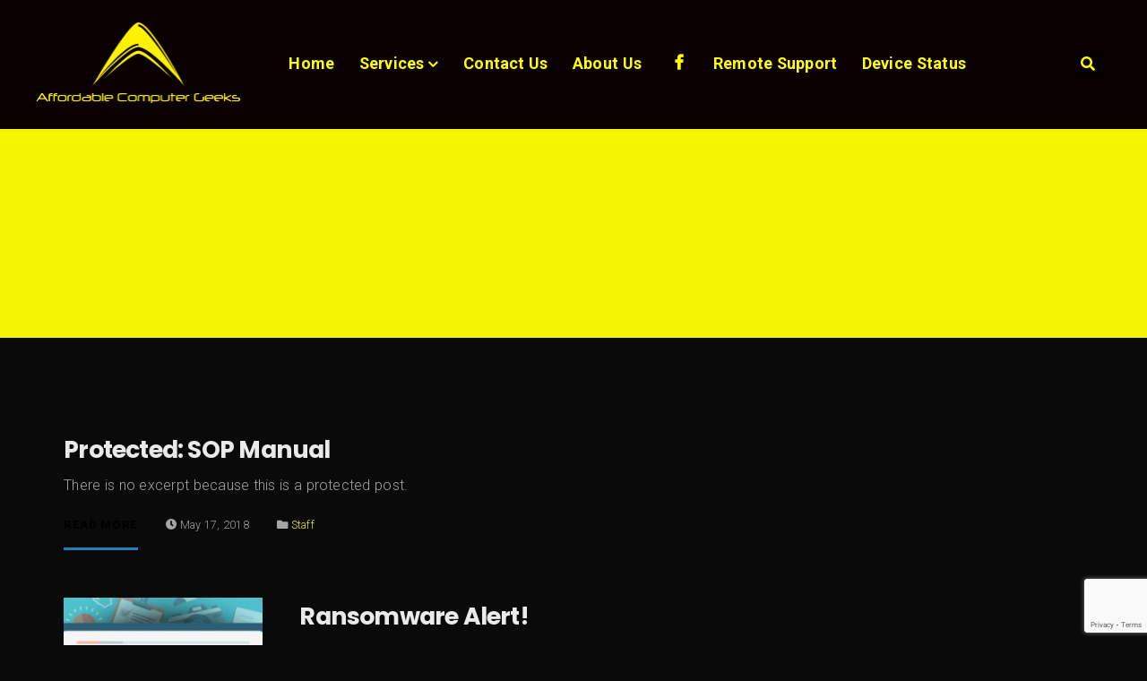

--- FILE ---
content_type: text/html; charset=UTF-8
request_url: http://www.acgeeks.com/blog/
body_size: 10470
content:
<!DOCTYPE html>
<html lang="en-US">
<head>
	<meta charset="UTF-8" />
	<meta name="viewport" content="width=device-width, initial-scale=1" />
	<link rel="profile" href="http://gmpg.org/xfn/11">
	<link rel="pingback" href="http://www.acgeeks.com/xmlrpc.php" />
	<script>(function(html){html.className = html.className.replace(/\bno-js\b/,'js')})(document.documentElement);</script>
<title>Blog &#8211; ACGeeks</title>
<meta name='robots' content='max-image-preview:large' />
<link rel='dns-prefetch' href='//fonts.googleapis.com' />
<link rel="alternate" type="application/rss+xml" title="ACGeeks &raquo; Feed" href="https://www.acgeeks.com/feed/" />
<link rel="alternate" type="application/rss+xml" title="ACGeeks &raquo; Comments Feed" href="https://www.acgeeks.com/comments/feed/" />
<script type="text/javascript">
/* <![CDATA[ */
window._wpemojiSettings = {"baseUrl":"https:\/\/s.w.org\/images\/core\/emoji\/15.0.3\/72x72\/","ext":".png","svgUrl":"https:\/\/s.w.org\/images\/core\/emoji\/15.0.3\/svg\/","svgExt":".svg","source":{"concatemoji":"http:\/\/www.acgeeks.com\/wp-includes\/js\/wp-emoji-release.min.js?ver=6.6.4"}};
/*! This file is auto-generated */
!function(i,n){var o,s,e;function c(e){try{var t={supportTests:e,timestamp:(new Date).valueOf()};sessionStorage.setItem(o,JSON.stringify(t))}catch(e){}}function p(e,t,n){e.clearRect(0,0,e.canvas.width,e.canvas.height),e.fillText(t,0,0);var t=new Uint32Array(e.getImageData(0,0,e.canvas.width,e.canvas.height).data),r=(e.clearRect(0,0,e.canvas.width,e.canvas.height),e.fillText(n,0,0),new Uint32Array(e.getImageData(0,0,e.canvas.width,e.canvas.height).data));return t.every(function(e,t){return e===r[t]})}function u(e,t,n){switch(t){case"flag":return n(e,"\ud83c\udff3\ufe0f\u200d\u26a7\ufe0f","\ud83c\udff3\ufe0f\u200b\u26a7\ufe0f")?!1:!n(e,"\ud83c\uddfa\ud83c\uddf3","\ud83c\uddfa\u200b\ud83c\uddf3")&&!n(e,"\ud83c\udff4\udb40\udc67\udb40\udc62\udb40\udc65\udb40\udc6e\udb40\udc67\udb40\udc7f","\ud83c\udff4\u200b\udb40\udc67\u200b\udb40\udc62\u200b\udb40\udc65\u200b\udb40\udc6e\u200b\udb40\udc67\u200b\udb40\udc7f");case"emoji":return!n(e,"\ud83d\udc26\u200d\u2b1b","\ud83d\udc26\u200b\u2b1b")}return!1}function f(e,t,n){var r="undefined"!=typeof WorkerGlobalScope&&self instanceof WorkerGlobalScope?new OffscreenCanvas(300,150):i.createElement("canvas"),a=r.getContext("2d",{willReadFrequently:!0}),o=(a.textBaseline="top",a.font="600 32px Arial",{});return e.forEach(function(e){o[e]=t(a,e,n)}),o}function t(e){var t=i.createElement("script");t.src=e,t.defer=!0,i.head.appendChild(t)}"undefined"!=typeof Promise&&(o="wpEmojiSettingsSupports",s=["flag","emoji"],n.supports={everything:!0,everythingExceptFlag:!0},e=new Promise(function(e){i.addEventListener("DOMContentLoaded",e,{once:!0})}),new Promise(function(t){var n=function(){try{var e=JSON.parse(sessionStorage.getItem(o));if("object"==typeof e&&"number"==typeof e.timestamp&&(new Date).valueOf()<e.timestamp+604800&&"object"==typeof e.supportTests)return e.supportTests}catch(e){}return null}();if(!n){if("undefined"!=typeof Worker&&"undefined"!=typeof OffscreenCanvas&&"undefined"!=typeof URL&&URL.createObjectURL&&"undefined"!=typeof Blob)try{var e="postMessage("+f.toString()+"("+[JSON.stringify(s),u.toString(),p.toString()].join(",")+"));",r=new Blob([e],{type:"text/javascript"}),a=new Worker(URL.createObjectURL(r),{name:"wpTestEmojiSupports"});return void(a.onmessage=function(e){c(n=e.data),a.terminate(),t(n)})}catch(e){}c(n=f(s,u,p))}t(n)}).then(function(e){for(var t in e)n.supports[t]=e[t],n.supports.everything=n.supports.everything&&n.supports[t],"flag"!==t&&(n.supports.everythingExceptFlag=n.supports.everythingExceptFlag&&n.supports[t]);n.supports.everythingExceptFlag=n.supports.everythingExceptFlag&&!n.supports.flag,n.DOMReady=!1,n.readyCallback=function(){n.DOMReady=!0}}).then(function(){return e}).then(function(){var e;n.supports.everything||(n.readyCallback(),(e=n.source||{}).concatemoji?t(e.concatemoji):e.wpemoji&&e.twemoji&&(t(e.twemoji),t(e.wpemoji)))}))}((window,document),window._wpemojiSettings);
/* ]]> */
</script>
<link rel='stylesheet' id='bx-ext-sections-styles-css' href='http://www.acgeeks.com/wp-content/plugins/businessx-extensions/css/sections.min.css?ver=20170122' type='text/css' media='all' />
<style id='wp-emoji-styles-inline-css' type='text/css'>

	img.wp-smiley, img.emoji {
		display: inline !important;
		border: none !important;
		box-shadow: none !important;
		height: 1em !important;
		width: 1em !important;
		margin: 0 0.07em !important;
		vertical-align: -0.1em !important;
		background: none !important;
		padding: 0 !important;
	}
</style>
<link rel='stylesheet' id='wp-block-library-css' href='http://www.acgeeks.com/wp-includes/css/dist/block-library/style.min.css?ver=6.6.4' type='text/css' media='all' />
<style id='classic-theme-styles-inline-css' type='text/css'>
/*! This file is auto-generated */
.wp-block-button__link{color:#fff;background-color:#32373c;border-radius:9999px;box-shadow:none;text-decoration:none;padding:calc(.667em + 2px) calc(1.333em + 2px);font-size:1.125em}.wp-block-file__button{background:#32373c;color:#fff;text-decoration:none}
</style>
<style id='global-styles-inline-css' type='text/css'>
:root{--wp--preset--aspect-ratio--square: 1;--wp--preset--aspect-ratio--4-3: 4/3;--wp--preset--aspect-ratio--3-4: 3/4;--wp--preset--aspect-ratio--3-2: 3/2;--wp--preset--aspect-ratio--2-3: 2/3;--wp--preset--aspect-ratio--16-9: 16/9;--wp--preset--aspect-ratio--9-16: 9/16;--wp--preset--color--black: #000000;--wp--preset--color--cyan-bluish-gray: #abb8c3;--wp--preset--color--white: #ffffff;--wp--preset--color--pale-pink: #f78da7;--wp--preset--color--vivid-red: #cf2e2e;--wp--preset--color--luminous-vivid-orange: #ff6900;--wp--preset--color--luminous-vivid-amber: #fcb900;--wp--preset--color--light-green-cyan: #7bdcb5;--wp--preset--color--vivid-green-cyan: #00d084;--wp--preset--color--pale-cyan-blue: #8ed1fc;--wp--preset--color--vivid-cyan-blue: #0693e3;--wp--preset--color--vivid-purple: #9b51e0;--wp--preset--gradient--vivid-cyan-blue-to-vivid-purple: linear-gradient(135deg,rgba(6,147,227,1) 0%,rgb(155,81,224) 100%);--wp--preset--gradient--light-green-cyan-to-vivid-green-cyan: linear-gradient(135deg,rgb(122,220,180) 0%,rgb(0,208,130) 100%);--wp--preset--gradient--luminous-vivid-amber-to-luminous-vivid-orange: linear-gradient(135deg,rgba(252,185,0,1) 0%,rgba(255,105,0,1) 100%);--wp--preset--gradient--luminous-vivid-orange-to-vivid-red: linear-gradient(135deg,rgba(255,105,0,1) 0%,rgb(207,46,46) 100%);--wp--preset--gradient--very-light-gray-to-cyan-bluish-gray: linear-gradient(135deg,rgb(238,238,238) 0%,rgb(169,184,195) 100%);--wp--preset--gradient--cool-to-warm-spectrum: linear-gradient(135deg,rgb(74,234,220) 0%,rgb(151,120,209) 20%,rgb(207,42,186) 40%,rgb(238,44,130) 60%,rgb(251,105,98) 80%,rgb(254,248,76) 100%);--wp--preset--gradient--blush-light-purple: linear-gradient(135deg,rgb(255,206,236) 0%,rgb(152,150,240) 100%);--wp--preset--gradient--blush-bordeaux: linear-gradient(135deg,rgb(254,205,165) 0%,rgb(254,45,45) 50%,rgb(107,0,62) 100%);--wp--preset--gradient--luminous-dusk: linear-gradient(135deg,rgb(255,203,112) 0%,rgb(199,81,192) 50%,rgb(65,88,208) 100%);--wp--preset--gradient--pale-ocean: linear-gradient(135deg,rgb(255,245,203) 0%,rgb(182,227,212) 50%,rgb(51,167,181) 100%);--wp--preset--gradient--electric-grass: linear-gradient(135deg,rgb(202,248,128) 0%,rgb(113,206,126) 100%);--wp--preset--gradient--midnight: linear-gradient(135deg,rgb(2,3,129) 0%,rgb(40,116,252) 100%);--wp--preset--font-size--small: 13px;--wp--preset--font-size--medium: 20px;--wp--preset--font-size--large: 36px;--wp--preset--font-size--x-large: 42px;--wp--preset--spacing--20: 0.44rem;--wp--preset--spacing--30: 0.67rem;--wp--preset--spacing--40: 1rem;--wp--preset--spacing--50: 1.5rem;--wp--preset--spacing--60: 2.25rem;--wp--preset--spacing--70: 3.38rem;--wp--preset--spacing--80: 5.06rem;--wp--preset--shadow--natural: 6px 6px 9px rgba(0, 0, 0, 0.2);--wp--preset--shadow--deep: 12px 12px 50px rgba(0, 0, 0, 0.4);--wp--preset--shadow--sharp: 6px 6px 0px rgba(0, 0, 0, 0.2);--wp--preset--shadow--outlined: 6px 6px 0px -3px rgba(255, 255, 255, 1), 6px 6px rgba(0, 0, 0, 1);--wp--preset--shadow--crisp: 6px 6px 0px rgba(0, 0, 0, 1);}:where(.is-layout-flex){gap: 0.5em;}:where(.is-layout-grid){gap: 0.5em;}body .is-layout-flex{display: flex;}.is-layout-flex{flex-wrap: wrap;align-items: center;}.is-layout-flex > :is(*, div){margin: 0;}body .is-layout-grid{display: grid;}.is-layout-grid > :is(*, div){margin: 0;}:where(.wp-block-columns.is-layout-flex){gap: 2em;}:where(.wp-block-columns.is-layout-grid){gap: 2em;}:where(.wp-block-post-template.is-layout-flex){gap: 1.25em;}:where(.wp-block-post-template.is-layout-grid){gap: 1.25em;}.has-black-color{color: var(--wp--preset--color--black) !important;}.has-cyan-bluish-gray-color{color: var(--wp--preset--color--cyan-bluish-gray) !important;}.has-white-color{color: var(--wp--preset--color--white) !important;}.has-pale-pink-color{color: var(--wp--preset--color--pale-pink) !important;}.has-vivid-red-color{color: var(--wp--preset--color--vivid-red) !important;}.has-luminous-vivid-orange-color{color: var(--wp--preset--color--luminous-vivid-orange) !important;}.has-luminous-vivid-amber-color{color: var(--wp--preset--color--luminous-vivid-amber) !important;}.has-light-green-cyan-color{color: var(--wp--preset--color--light-green-cyan) !important;}.has-vivid-green-cyan-color{color: var(--wp--preset--color--vivid-green-cyan) !important;}.has-pale-cyan-blue-color{color: var(--wp--preset--color--pale-cyan-blue) !important;}.has-vivid-cyan-blue-color{color: var(--wp--preset--color--vivid-cyan-blue) !important;}.has-vivid-purple-color{color: var(--wp--preset--color--vivid-purple) !important;}.has-black-background-color{background-color: var(--wp--preset--color--black) !important;}.has-cyan-bluish-gray-background-color{background-color: var(--wp--preset--color--cyan-bluish-gray) !important;}.has-white-background-color{background-color: var(--wp--preset--color--white) !important;}.has-pale-pink-background-color{background-color: var(--wp--preset--color--pale-pink) !important;}.has-vivid-red-background-color{background-color: var(--wp--preset--color--vivid-red) !important;}.has-luminous-vivid-orange-background-color{background-color: var(--wp--preset--color--luminous-vivid-orange) !important;}.has-luminous-vivid-amber-background-color{background-color: var(--wp--preset--color--luminous-vivid-amber) !important;}.has-light-green-cyan-background-color{background-color: var(--wp--preset--color--light-green-cyan) !important;}.has-vivid-green-cyan-background-color{background-color: var(--wp--preset--color--vivid-green-cyan) !important;}.has-pale-cyan-blue-background-color{background-color: var(--wp--preset--color--pale-cyan-blue) !important;}.has-vivid-cyan-blue-background-color{background-color: var(--wp--preset--color--vivid-cyan-blue) !important;}.has-vivid-purple-background-color{background-color: var(--wp--preset--color--vivid-purple) !important;}.has-black-border-color{border-color: var(--wp--preset--color--black) !important;}.has-cyan-bluish-gray-border-color{border-color: var(--wp--preset--color--cyan-bluish-gray) !important;}.has-white-border-color{border-color: var(--wp--preset--color--white) !important;}.has-pale-pink-border-color{border-color: var(--wp--preset--color--pale-pink) !important;}.has-vivid-red-border-color{border-color: var(--wp--preset--color--vivid-red) !important;}.has-luminous-vivid-orange-border-color{border-color: var(--wp--preset--color--luminous-vivid-orange) !important;}.has-luminous-vivid-amber-border-color{border-color: var(--wp--preset--color--luminous-vivid-amber) !important;}.has-light-green-cyan-border-color{border-color: var(--wp--preset--color--light-green-cyan) !important;}.has-vivid-green-cyan-border-color{border-color: var(--wp--preset--color--vivid-green-cyan) !important;}.has-pale-cyan-blue-border-color{border-color: var(--wp--preset--color--pale-cyan-blue) !important;}.has-vivid-cyan-blue-border-color{border-color: var(--wp--preset--color--vivid-cyan-blue) !important;}.has-vivid-purple-border-color{border-color: var(--wp--preset--color--vivid-purple) !important;}.has-vivid-cyan-blue-to-vivid-purple-gradient-background{background: var(--wp--preset--gradient--vivid-cyan-blue-to-vivid-purple) !important;}.has-light-green-cyan-to-vivid-green-cyan-gradient-background{background: var(--wp--preset--gradient--light-green-cyan-to-vivid-green-cyan) !important;}.has-luminous-vivid-amber-to-luminous-vivid-orange-gradient-background{background: var(--wp--preset--gradient--luminous-vivid-amber-to-luminous-vivid-orange) !important;}.has-luminous-vivid-orange-to-vivid-red-gradient-background{background: var(--wp--preset--gradient--luminous-vivid-orange-to-vivid-red) !important;}.has-very-light-gray-to-cyan-bluish-gray-gradient-background{background: var(--wp--preset--gradient--very-light-gray-to-cyan-bluish-gray) !important;}.has-cool-to-warm-spectrum-gradient-background{background: var(--wp--preset--gradient--cool-to-warm-spectrum) !important;}.has-blush-light-purple-gradient-background{background: var(--wp--preset--gradient--blush-light-purple) !important;}.has-blush-bordeaux-gradient-background{background: var(--wp--preset--gradient--blush-bordeaux) !important;}.has-luminous-dusk-gradient-background{background: var(--wp--preset--gradient--luminous-dusk) !important;}.has-pale-ocean-gradient-background{background: var(--wp--preset--gradient--pale-ocean) !important;}.has-electric-grass-gradient-background{background: var(--wp--preset--gradient--electric-grass) !important;}.has-midnight-gradient-background{background: var(--wp--preset--gradient--midnight) !important;}.has-small-font-size{font-size: var(--wp--preset--font-size--small) !important;}.has-medium-font-size{font-size: var(--wp--preset--font-size--medium) !important;}.has-large-font-size{font-size: var(--wp--preset--font-size--large) !important;}.has-x-large-font-size{font-size: var(--wp--preset--font-size--x-large) !important;}
:where(.wp-block-post-template.is-layout-flex){gap: 1.25em;}:where(.wp-block-post-template.is-layout-grid){gap: 1.25em;}
:where(.wp-block-columns.is-layout-flex){gap: 2em;}:where(.wp-block-columns.is-layout-grid){gap: 2em;}
:root :where(.wp-block-pullquote){font-size: 1.5em;line-height: 1.6;}
</style>
<link rel='stylesheet' id='contact-form-7-css' href='http://www.acgeeks.com/wp-content/plugins/contact-form-7/includes/css/styles.css?ver=5.9.8' type='text/css' media='all' />
<link rel='stylesheet' id='jquery.fancybox.min-css' href='http://www.acgeeks.com/wp-content/plugins/iframe-popup/inc/jquery.fancybox.min.css?ver=6.6.4' type='text/css' media='all' />
<link rel='stylesheet' id='businessx-fonts-css' href='https://fonts.googleapis.com/css?family=Poppins%3A400%2C700%2C300%7CRoboto%3A400%2C300%2C700%2C900%2C300italic%2C400italic%2C700italic&#038;subset=latin%2Clatin-ext' type='text/css' media='all' />
<link rel='stylesheet' id='businessx-style-css' href='http://www.acgeeks.com/wp-content/themes/businessx/style.css?ver=1.0.5.7' type='text/css' media='all' />
<style id='businessx-style-inline-css' type='text/css'>
body.sticky-logo .mh-moving .logo-wrap img{max-height:3em;}body, .comment-reply-title, .woocommerce div.product .woocommerce-tabs ul.tabs li.active{background-color:#0a0a0a;}.comment-reply-title:after{border-bottom-color:#0a0a0a;}.woocommerce div.product .woocommerce-tabs ul.tabs li.active{border-bottom-color:#0a0a0a;}.woocommerce .widget_price_filter .ui-slider .ui-slider-handle{box-shadow:0 0 0 2px#0a0a0a;}body{color:#a5a5a5;}a{color:#eeee22;}h1, h2, h3, h4, h5, h6{color:#f9f9f9;}h1 a, h2 a, h3 a, h4 a, h5 a, h6 a{color:#eaeaea;}input[type=text]:focus, input[type=search]:focus, input[type=radio]:focus, input[type=tel]:focus, input[type=time]:focus, input[type=url]:focus, input[type=week]:focus, input[type=password]:focus, input[type=checkbox]:focus, input[type=color]:focus, input[type=date]:focus, input[type=datetime]:focus, input[type=datetime-local]:focus, input[type=email]:focus, input[type=month]:focus, input[type=number]:focus, select:focus, textarea:focus, #add_payment_method table.cart td.actions .coupon .input-text:focus, .woocommerce-cart table.cart td.actions .coupon .input-text:focus, .woocommerce-checkout table.cart td.actions .coupon .input-text:focus{border-color:#ffe926;}.ac-btn, input[type=submit], input[type=reset], input[type=button], button, .woocommerce a.button, .woocommerce button.button, .woocommerce input.button, .woocommerce input[type=submit].button, .woocommerce #respond input#submit, .woocommerce a.button.alt, .woocommerce button.button.alt, .woocommerce input.button.alt, .woocommerce #respond input#submit.alt{background-color:#e0d321;}.ac-btn:hover, input[type=submit]:hover, input[type=reset]:hover, input[type=button]:hover, button:hover, .woocommerce a.button:hover, .woocommerce button.button:hover, .woocommerce input.button:hover, .woocommerce input[type=submit].button:hover, .woocommerce #respond input#submit:hover, .woocommerce a.button.alt:hover, .woocommerce button.button.alt:hover, .woocommerce input.button.alt:hover, .woocommerce #respond input#submit.alt:hover, .woocommerce #respond input#submit.disabled, .woocommerce #respond input#submit:disabled, .woocommerce #respond input#submit:disabled[disabled], .woocommerce a.button.disabled, .woocommerce a.button:disabled, .woocommerce a.button:disabled[disabled], .woocommerce button.button.disabled, .woocommerce button.button:disabled, .woocommerce button.button:disabled[disabled], .woocommerce input.button.disabled, .woocommerce input.button:disabled, .woocommerce input.button:disabled[disabled], .woocommerce #respond input#submit.disabled:hover, .woocommerce #respond input#submit:disabled:hover, .woocommerce #respond input#submit:disabled[disabled]:hover, .woocommerce a.button.disabled:hover, .woocommerce a.button:disabled:hover, .woocommerce a.button:disabled[disabled]:hover, .woocommerce button.button.disabled:hover, .woocommerce button.button:disabled:hover, .woocommerce button.button:disabled[disabled]:hover, .woocommerce input.button.disabled:hover, .woocommerce input.button:disabled:hover, .woocommerce input.button:disabled[disabled]:hover, .woocommerce #respond input#submit.alt.disabled, .woocommerce #respond input#submit.alt.disabled:hover, .woocommerce #respond input#submit.alt:disabled, .woocommerce #respond input#submit.alt:disabled:hover, .woocommerce #respond input#submit.alt:disabled[disabled], .woocommerce #respond input#submit.alt:disabled[disabled]:hover, .woocommerce a.button.alt.disabled, .woocommerce a.button.alt.disabled:hover, .woocommerce a.button.alt:disabled, .woocommerce a.button.alt:disabled:hover, .woocommerce a.button.alt:disabled[disabled], .woocommerce a.button.alt:disabled[disabled]:hover, .woocommerce button.button.alt.disabled, .woocommerce button.button.alt.disabled:hover, .woocommerce button.button.alt:disabled, .woocommerce button.button.alt:disabled:hover, .woocommerce button.button.alt:disabled[disabled], .woocommerce button.button.alt:disabled[disabled]:hover, .woocommerce input.button.alt.disabled, .woocommerce input.button.alt.disabled:hover, .woocommerce input.button.alt:disabled, .woocommerce input.button.alt:disabled:hover, .woocommerce input.button.alt:disabled[disabled], .woocommerce input.button.alt:disabled[disabled]:hover{background-color:#e8b022;}.ac-btn:focus, input[type=submit]:focus, input[type=reset]:focus, input[type=button]:focus, button:focus, .ac-btn:active, input[type=submit]:active, input[type=reset]:active, input[type=button]:focus, button:active, .woocommerce a.button:focus, .woocommerce button.button:focus, .woocommerce input.button:focus, .woocommerce input[type=submit].button:focus, .woocommerce #respond input#submit:focus, .woocommerce a.button.alt:focus, .woocommerce button.button.alt:focus, .woocommerce input.button.alt:focus, .woocommerce #respond input#submit.alt:focus, .ac-btn:active, input[type=submit]:active, input[type=reset]:active, input[type=button]:focus, button:active, .woocommerce a.button:active, .woocommerce button.button:active, .woocommerce input.button:active, .woocommerce input[type=submit].button:active, .woocommerce #respond input#submit:active, .woocommerce a.button.alt:active, .woocommerce button.button.alt:active, .woocommerce input.button.alt:active, .woocommerce #respond input#submit.alt:active{background-color:#efcd23;}.main-header.mh-transparent{color:#ffff00;}.main-header.mh-transparent a, .main-header.mh-transparent a i, .main-header.mh-transparent a:hover, .main-header.mh-transparent a:hover i, .main-header.mh-transparent a:focus, .main-header.mh-transparent a:focus i, .main-header.mh-transparent a:active, .main-header.mh-transparent a:active i{color:#ffff00 !important;}.main-header.mh-transparent .main-menu li a{opacity:1;}.main-header.mh-transparent .main-header-btns .ac-btn-h{background-color:rgba(10,0,0,0.58);}.main-header.mh-transparent .main-header-btns .ac-btn-h:hover{background-color:rgba(0,0,0,0.73);}.main-header.mh-transparent .actions-menu a, .main-header.mh-transparent .ac-btn-alt.alt2{border-color:#ffff00 !important;}.main-header.mh-transparent .main-menu li ul{background-color:#000000;}.main-header.mh-transparent .main-menu .sub-menu li{border-color:#000000;}.main-header, .mh-placeholder{background-color:#0a0000;}.main-header{border-color:#ffff00;}.main-header, .main-header a, .main-header a i{color:#ffff00 !important;}.main-header-right .actions-menu a, .main-header-right .ac-btn-alt.alt2{border-color:#ffff00;}.main-menu li ul{background-color:#0a0a0a;}.main-menu li ul, .main-menu .sub-menu li{border-color:#070707;}.main-menu li ul{box-shadow:0 1px 2px#000000;}.mobile-menu{background-color:#0a0a0a;}.mobile-menu li, .mobile-menu .sub-menu, .mobile-menu .sub-menu li{border-color:#eeee22;}.mobile-menu, .mobile-menu a:not(.ac-btn), .mobile-menu a:not(.ac-btn):hover, .mobile-menu a:not(.ac-btn):focus, .mobile-menu a:not(.ac-btn):active{color:#eeee22;}.mobile-menu .ac-btn, .mobile-menu .ac-btn:hover, .mobile-menu .ac-btn:focus, .mobile-menu .ac-btn:active{background-color:#eeee22;}.index-heading, .index-heading .sec-hs-elements .hs-primary-large{color:#0a0a0a;}.index-heading .grid-overlay{background-color:rgba(255,255,0,0.95);}.index-heading .grid-overlay:before{background:-moz-linear-gradient(top,#ffff00 0%, rgba(0,0,0,0) 100%);}.index-heading .grid-overlay:before{background:-webkit-linear-gradient(top,#ffff00 0%, rgba(0,0,0,0) 100%);}.index-heading .grid-overlay:before{background:linear-gradient(top,#ffff00 0%, rgba(0,0,0,0) 100%);}.page-heading, .page-heading .sec-hs-elements .hs-primary-large{color:#0a0a0a;}.page-heading .grid-overlay{background-color:rgba(255,255,0,0.61);}.page-heading .grid-overlay:before{background:-moz-linear-gradient(top,rgba(255,255,0,0.95) 0%, rgba(0,0,0,0) 100%);}.page-heading .grid-overlay:before{background:-webkit-linear-gradient(top,rgba(255,255,0,0.95) 0%, rgba(0,0,0,0) 100%);}.page-heading .grid-overlay:before{background:linear-gradient(top,rgba(255,255,0,0.95) 0%, rgba(0,0,0,0) 100%);}.single-heading, .single-heading .sec-hs-elements .hs-primary-large{color:#0a0a0a;}.single-heading .grid-overlay{background-color:rgba(255,255,0,0.8);}.single-heading .grid-overlay:before{background:-moz-linear-gradient(top,rgba(255,255,0,0.8) 0%, rgba(0,0,0,0) 100%);}.single-heading .grid-overlay:before{background:-webkit-linear-gradient(top,rgba(255,255,0,0.8) 0%, rgba(0,0,0,0) 100%);}.single-heading .grid-overlay:before{background:linear-gradient(top,rgba(255,255,0,0.8) 0%, rgba(0,0,0,0) 100%);}.widget-title span:before{border-top-color:#0a0a0a;}.footer-sidebar .widget-title span:before{border-top-color:#eaea23;}
.sec-features .section-title{border-color:#ffff00;}.sec-features{background-color:#e2e2e2;}.sec-clients .section-title{border-color:#ffff00;}.sec-about .section-title, .sec-about-box:after{border-color:#ffff00;}.sec-about .about-button .ac-btn.btn-opaque{background-color:rgba(233,244,24,0.5);}.sec-about .about-button .ac-btn.btn-opaque{box-shadow:inset 0 0 0 3px #ffff00;}.sec-about .about-button .ac-btn.btn-opaque:hover{background-color:#ffff00;}.sec-about{background-image:url(http://www.acgbackup.com/acgeeksrepair/files/2017/10/HNCK8990.jpg);}.sec-about .grid-overlay{opacity:0.9;}.sec-testimonials{background-image:url(http://www.acgbusiness.com/acgeeks/files/2017/10/HNCK8990.jpg);}.sec-testimonials .grid-overlay{opacity:0.9;}.sec-testimonials .section-title{border-color:#ffff00;}.sec-testimonials .testimonial-button .ac-btn{background-color:#ffff00;}.sec-testimonials-nav-btns{border-color:#ffff00;}.sec-pricing{background-color:#ffff00;}.sec-pricing .section-title{border-color:#000000;}.sec-slider .ss-prev, .sec-slider .ss-next{color:#0a0a0a;}.sec-slider .ss-prev, .sec-slider .ss-next{background-color:rgba(94,94,94,0.1);}.sec-slider .ss-prev:hover, .sec-slider .ss-next:hover{color:#0a0a0a;}.sec-slider .owl-dot{background-color:rgba(0,0,0,0.5);}.sec-contact{background-color:#ffffff;}.sec-contact{color:#000000;}.sec-contact a:hover{color:#000000;}.sec-contact .section-title, .sec-contact h1, .sec-contact h2, .sec-contact h3, .sec-contact h4, .sec-contact h5, .sec-contact h6{color:#000000;}.sec-contact .section-title{border-color:#ffff00;}.sec-contact .sec-contact-social a, .sec-contact .sec-contact-social a:focus, .sec-contact .sec-contact-social a:active, .sec-contact .sec-contact-social a:hover{color:#000000;}.sec-contact .sec-contact-social a, .sec-contact .sec-contact-social a:focus, .sec-contact .sec-contact-social a:active{background-color:#ffff00;}.sec-contact .ac-btn, .sec-contact input[type=submit], .sec-contact input[type=reset], .sec-contact input[type=button], .sec-contact button, .sec-contact .ac-btn:hover, .sec-contact input[type=submit]:hover, .sec-contact input[type=reset]:hover, .sec-contact input[type=button]:hover, .sec-contact button:hover, .sec-contact .ac-btn:focus, .sec-contact input[type=submit]:focus, .sec-contact input[type=reset]:focus, .sec-contact input[type=button]:focus, .sec-contact button:focus, .sec-contact .ac-btn:active, .sec-contact input[type=submit]:active, .sec-contact input[type=reset]:active, .sec-contact input[type=button]:focus, .sec-contact button:active{color:#000000;}.sec-contact .ac-btn, .sec-contact input[type=submit], .sec-contact input[type=reset], .sec-contact input[type=button], .sec-contact button{background-color:#eeee22;}.sec-maps a.smo-icon{background-color:#ffff00;}
#bx-item-features-3 .ac-btn-alt{border-color:#ffff00;}#bx-item-features-3 .sec-feature-figure i{border-color:#ffff00; color:#ffff00;}#bx-item-features-3 a:not(.ac-btn-alt),#bx-item-features-3 a:not(.ac-btn-alt):hover,#bx-item-features-3 a:not(.ac-btn-alt):focus,#bx-item-features-3 a:not(.ac-btn-alt):active{color:#ffff00;}#bx-item-features-4 .ac-btn-alt{border-color:#ffff00;}#bx-item-features-4 .sec-feature-figure i{border-color:#ffff00; color:#ffff00;}#bx-item-features-4 a:not(.ac-btn-alt),#bx-item-features-4 a:not(.ac-btn-alt):hover,#bx-item-features-4 a:not(.ac-btn-alt):focus,#bx-item-features-4 a:not(.ac-btn-alt):active{color:#ffff00;}#bx-item-features-5 .ac-btn-alt{border-color:#ffff00;}#bx-item-features-5 .sec-feature-figure i{border-color:#ffff00; color:#ffff00;}#bx-item-features-5 a:not(.ac-btn-alt),#bx-item-features-5 a:not(.ac-btn-alt):hover,#bx-item-features-5 a:not(.ac-btn-alt):focus,#bx-item-features-5 a:not(.ac-btn-alt):active{color:#ffff00;}#bx-item-features-6 .ac-btn-alt{border-color:#ffff00;}#bx-item-features-6 .sec-feature-figure i{border-color:#ffff00; color:#ffff00;}#bx-item-features-6 a:not(.ac-btn-alt),#bx-item-features-6 a:not(.ac-btn-alt):hover,#bx-item-features-6 a:not(.ac-btn-alt):focus,#bx-item-features-6 a:not(.ac-btn-alt):active{color:#ffff00;}#bx-item-features-7 .ac-btn-alt{border-color:#ffff00;}#bx-item-features-7 .sec-feature-figure i{border-color:#ffff00; color:#ffff00;}#bx-item-features-7 a:not(.ac-btn-alt),#bx-item-features-7 a:not(.ac-btn-alt):hover,#bx-item-features-7 a:not(.ac-btn-alt):focus,#bx-item-features-7 a:not(.ac-btn-alt):active{color:#ffff00;}#bx-item-features-8 .ac-btn-alt{border-color:#ffff00;}#bx-item-features-8 .sec-feature-figure i{border-color:#ffff00; color:#ffff00;}#bx-item-features-8 a:not(.ac-btn-alt),#bx-item-features-8 a:not(.ac-btn-alt):hover,#bx-item-features-8 a:not(.ac-btn-alt):focus,#bx-item-features-8 a:not(.ac-btn-alt):active{color:#ffff00;}#bx-item-features-9 .ac-btn-alt{border-color:#ffff00;}#bx-item-features-9 .sec-feature-figure i{border-color:#ffff00; color:#ffff00;}#bx-item-features-9 a:not(.ac-btn-alt),#bx-item-features-9 a:not(.ac-btn-alt):hover,#bx-item-features-9 a:not(.ac-btn-alt):focus,#bx-item-features-9 a:not(.ac-btn-alt):active{color:#ffff00;}
#bx-item-actions-3{background-color:#ffff00}#bx-item-actions-3{color:#0a0a0a}#bx-item-actions-3 h2{color:#0a0a0a}#bx-item-actions-3 .btn-1{background-color:#0a0101}#bx-item-actions-3 .btn-1:hover{background-color:#565656}#bx-item-actions-3 .btn-1:focus,#bx-item-actions-3 .btn-1:active{background-color:#fffacc}
#bx-item-slider-3 { background-image: url("http://www.acgbusiness.com/acgeeksrepair/files/2017/10/computermedic.jpeg"); }#bx-item-slider-3 .sec-hs-elements .hs-primary-large { color: #ffff00; }#bx-item-slider-3 .sec-hs-elements .sec-hs-description, #bx-item-slider-3 .sec-hs-elements .ac-btns-or { color: #ffff00; }#bx-item-slider-4 { background-image: url("http://www.acgbusiness.com/acgeeksrepair/files/2017/10/computermedic.jpeg"); }#bx-item-slider-4 .sec-hs-elements .hs-primary-large { color: #ffff00; }#bx-item-slider-4 .sec-hs-elements .sec-hs-description, #bx-item-slider-4 .sec-hs-elements .ac-btns-or { color: #ffff00; }#bx-item-slider-5 { background-image: url("http://www.acgbusiness.com/acgeeksrepair/files/2017/10/computermedic.jpeg"); }#bx-item-slider-5 .sec-hs-elements .hs-primary-large { color: #ffff00; }#bx-item-slider-5 .sec-hs-elements .sec-hs-description, #bx-item-slider-5 .sec-hs-elements .ac-btns-or { color: #ffff00; }#bx-item-slider-6 { background-image: url("http://www.acgbusiness.com/acgeeksrepair/files/2017/10/computermedic.jpeg"); }#bx-item-slider-6 .sec-hs-elements .hs-primary-large { color: #ff0000; }#bx-item-slider-8 { background-image: url("http://www.acgmsp.com/files/2018/07/americas-celebration-4th-of-july-flag.jpg"); }#bx-item-slider-8 .sec-hs-elements .hs-primary-large { color: #eded57; }#bx-item-slider-8 .sec-hs-elements .sec-hs-description, #bx-item-slider-8 .sec-hs-elements .ac-btns-or { opacity: 1; }#bx-item-slider-8 .sec-hs-elements .hs-primary-large, #bx-item-slider-8 .sec-hs-elements .sec-hs-description, #bx-item-slider-8 .sec-hs-elements .ac-btns-or { text-shadow: 0 1px 2px rgba(0,0,0,1); }#bx-item-slider-10 .sec-hs-elements .hs-primary-large { color: #ffff00; }#bx-item-slider-10 .sec-hs-elements .sec-hs-description, #bx-item-slider-10 .sec-hs-elements .ac-btns-or { color: #ffff00; }
</style>
<link rel='stylesheet' id='font-awesome-css' href='http://www.acgeeks.com/wp-content/themes/businessx/assets/icons/css/font-awesome.min.css?ver=4.7.0' type='text/css' media='all' />
<link rel='stylesheet' id='wppb_stylesheet-css' href='http://www.acgeeks.com/wp-content/plugins/profile-builder/assets/css/style-front-end.css?ver=3.12.3' type='text/css' media='all' />
<script type="text/javascript" src="http://www.acgeeks.com/wp-includes/js/jquery/jquery.min.js?ver=3.7.1" id="jquery-core-js"></script>
<script type="text/javascript" src="http://www.acgeeks.com/wp-includes/js/jquery/jquery-migrate.min.js?ver=3.4.1" id="jquery-migrate-js"></script>
<script type="text/javascript" src="http://www.acgeeks.com/wp-content/plugins/iframe-popup/inc/jquery.fancybox.min.js?ver=6.6.4" id="jquery.fancybox.min-js"></script>
<link rel="https://api.w.org/" href="https://www.acgeeks.com/wp-json/" /><link rel="EditURI" type="application/rsd+xml" title="RSD" href="https://www.acgeeks.com/xmlrpc.php?rsd" />
<meta name="generator" content="WordPress 6.6.4" />
<link rel='preconnect' href='https://i0.wp.com/' crossorigin><link rel='dns-prefetch' href='https://i0.wp.com/'><link rel='preconnect' href='https://i1.wp.com/' crossorigin><link rel='dns-prefetch' href='https://i1.wp.com/'><link rel='preconnect' href='https://i2.wp.com/' crossorigin><link rel='dns-prefetch' href='https://i2.wp.com/'><link rel='preconnect' href='https://i3.wp.com/' crossorigin><link rel='dns-prefetch' href='https://i3.wp.com/'><style type="text/css">.recentcomments a{display:inline !important;padding:0 !important;margin:0 !important;}</style><link rel="icon" href="https://www.acgeeks.com/files/2017/10/cropped-acgeeks-logo3-1-32x32.png" sizes="32x32" />
<link rel="icon" href="https://www.acgeeks.com/files/2017/10/cropped-acgeeks-logo3-1-192x192.png" sizes="192x192" />
<link rel="apple-touch-icon" href="https://www.acgeeks.com/files/2017/10/cropped-acgeeks-logo3-1-180x180.png" />
<meta name="msapplication-TileImage" content="https://www.acgeeks.com/files/2017/10/cropped-acgeeks-logo3-1-270x270.png" />
		<style type="text/css" id="wp-custom-css">
			.main-menu-wrap {
    font-size:19px;
    font-weight: 700;
}
#bx-item-features-3 .sec-feature-figure i {
    border-color: #ffff00;
    color: #0a0101;
}
#bx-item-features-4 .sec-feature-figure i {
    border-color: #ffff00;
    color: #0a0101;
}
#bx-item-features-5 .sec-feature-figure i {
    border-color: #ffff00;
    color: #0a0101;
}

#bx-item-features-6 .sec-feature-figure i {
    border-color: #ffff00;
    color: #0a0101;
}

#bx-item-features-7 .sec-feature-figure i {
    border-color: #ffff00;
    color: #0a0101;
}

#bx-item-features-8 .sec-feature-figure i {
    border-color: #ffff00;
    color: #0a0101;
}

#bx-item-features-2 .sec-feature-figure i {
    border-color: #ffff00;
    color: #0a0101;
}

#bx-item-features-9 .sec-feature-figure i {
    border-color: #ffff00;
    color: #0a0101;
}

#bx-item-features-10 .sec-feature-figure i {
    border-color: #ffff00;
    color: #0a0101;
}

id-wrap, .main-header, .footer-widgets, .footer-credits { padding-top: .500em; }

.grid-wrap, .main-header, .footer-widgets, .footer-credits {
      padding-top: 1.500em;
}
.grid-1 {
	padding: 8.222em 0 4.222em;
}


.footer-creds-menu-wrap, .footer-creds-copyright {
    display: inherit;
    position: relative;
    top: 50%;
    font-weight: 200;
	
}

.footer-creds {
    min-height: .667em;
    padding-top: .778em;
    padding-bottom: .778em;
	padding-left:40%;
}


.tg {
    border-collapse: collapse;
    border-spacing: 0;
    border-style: hidden;
}

.logo-wrap img {
    max-height: 4.25em;
}
		</style>
		</head>

<body class="blog wp-custom-logo sticky-logo menu-ff">
<div class="mh-placeholder"></div>
<header id="main-header" class="main-header mh-fixed mh-nontransparent">
	<div class="main-header-inner-wrap clearfix">

		<div class="logo-wrap"><a href="https://www.acgeeks.com/" class="custom-logo-link" rel="home"><img width="230" height="91" src="https://www.acgeeks.com/files/2018/10/cropped-ACG-logo-Inverted.png" class="custom-logo" alt="ACGeeks" decoding="async" /></a></div>		<nav class="main-menu-wrap" role="navigation" aria-label="Primary Menu">
			<ul class="main-menu clearfix"><li id="menu-item-66" class="menu-item menu-item-type-custom menu-item-object-custom menu-item-66"><a href="https://www.acgeeks.com/">Home</a></li>
<li id="menu-item-67" class="menu-item menu-item-type-custom menu-item-object-custom menu-item-has-children menu-item-67"><a href="https://www.acgeeks.com/#section-features">Services</a>
<ul class="sub-menu">
	<li id="menu-item-68" class="menu-item menu-item-type-post_type menu-item-object-page menu-item-68"><a href="https://www.acgeeks.com/help-center/">Help Center</a></li>
	<li id="menu-item-245" class="menu-item menu-item-type-post_type menu-item-object-page menu-item-245"><a href="https://www.acgeeks.com/services-and-solutions/">Services and Solutions</a></li>
	<li id="menu-item-70" class="menu-item menu-item-type-custom menu-item-object-custom menu-item-70"><a href="https://www.acgbusiness.com">ACG Business Services</a></li>
	<li id="menu-item-516" class="menu-item menu-item-type-custom menu-item-object-custom menu-item-516"><a href="https://www.acgbusiness.com/acg-datasafe-cloud-backup/#top">ACG DataSafe Cloud Backup</a></li>
</ul>
</li>
<li id="menu-item-73" class="menu-item menu-item-type-custom menu-item-object-custom menu-item-73"><a href="https://www.acgeeks.com/#section-contact">Contact Us</a></li>
<li id="menu-item-107" class="menu-item menu-item-type-post_type menu-item-object-page menu-item-107"><a href="https://www.acgeeks.com/about-us/">About Us</a></li>
<li id="menu-item-96" class="menu-item menu-item-type-custom menu-item-object-custom menu-item-96"><a href="http://www.facebook.com/acgwh">Facebook</a></li>
<li id="menu-item-298" class="menu-item menu-item-type-post_type menu-item-object-page menu-item-298"><a href="https://www.acgeeks.com/remote-support/">Remote Support</a></li>
<li id="menu-item-485" class="menu-item menu-item-type-post_type menu-item-object-page menu-item-485"><a href="https://www.acgeeks.com/device-status-2/">Device Status</a></li>
<li class="close-menu"><a href="#" class="ac-btn btn-small ac-btn-mobile-close"><i class="fa fa-close"></i> </a></li></ul>    	</nav>
		        <div class="main-header-right clearfix">
        	
			<div class="main-header-btns">
            	        <span class="ac-btn-h ac-btn-search"><a href="#" id="big-search-trigger"><i class="fa fa-search"></i> </a></span>
        <span class="ac-btn-h ac-btn-mobile ac-btn-mob"><a href="#" class="ac-btn-mobile-menu"><i class="fa fa-bars"></i> </a></span><span class="ac-btn-h ac-btn-mobile ac-btn-act"><a href="#" class="ac-btn-mobile-actions-menu"><i class="fa fa-star"></i> </a></span>			</div>
        </div>
        
	</div>
</header>

		<div class="search-wrap">
			<a href="#" id="big-search-close" class="ac-btn btn-smallest"><i class="fa fa-close"></i> </a>
			<form role="search" method="get" class="search-form" action="https://www.acgeeks.com/">
				<label>
					<span class="screen-reader-text">Search for:</span>
					<input type="search" class="search-field" placeholder="Search &hellip;" value="" name="s" />
				</label>
				<input type="submit" class="search-submit" value="Search" />
			</form>		</div> 
<header id="top-header" class="grid-wrap index-heading heading-full-width clearfix">
	<div class="grid-overlay"></div>
    	<div class="sec-hs-elements ta-center">
    	    	<h2 class="hs-primary-large"></h2>
            </div>
    </header>


<section role="main" id="content" class="grid-wrap">
	
	<div class="grid-container grid-1 padding-small clearfix">

		
		<main id="main" class="grid-col grid-posts-col site-main clearfix" role="main">
			<article class="post-178 post type-post status-publish format-standard post-password-required hentry category-staff clearfix post-index" title="Blog post: Protected: SOP Manual">
		<div class="entry-info">
		<h2 class="entry-title hs-secondary-large"><a href="https://www.acgeeks.com/2018/05/17/sop-manual/" rel="bookmark">Protected: SOP Manual</a></h2>        <div class="entry-excerpt">
        	<p>There is no excerpt because this is a protected post.</p>
        </div>
                <footer class="entry-meta">
        	<ul class="entry-meta-list clearfix">
            	<li><a href="https://www.acgeeks.com/2018/05/17/sop-manual/" rel="nofollow" class="ac-btn-alt fw-bolder">Read More</a></li><li><span class="fs-medium"><i class="fa fa-clock-o"></i> May 17, 2018</span></li><li><span class="fs-medium"><i class="fa fa-folder"></i> <a href="https://www.acgeeks.com/category/staff/" rel="category tag">Staff</a></span></li>            </ul>
		</footer>
            </div>
</article>
<article class="post-86 post type-post status-publish format-standard has-post-thumbnail hentry category-ransomware category-virus tag-ransomware tag-virus tag-wana-cry clearfix post-index" title="Blog post: Ransomware Alert!">
	    <figure class="entry-thumbnail">
    	<a href="https://www.acgeeks.com/2017/10/17/ransomware-alert/" rel="nofollow"><img width="250" height="250" src="https://www.acgeeks.com/files/2017/10/499979-ransomware-feature-250x250.jpg" class="attachment-businessx-tmb-blog-normal size-businessx-tmb-blog-normal wp-post-image" alt="Ransomware Alert!" title="Ransomware Alert!" decoding="async" fetchpriority="high" srcset="https://www.acgeeks.com/files/2017/10/499979-ransomware-feature-250x250.jpg 250w, https://www.acgeeks.com/files/2017/10/499979-ransomware-feature-150x150.jpg 150w, https://www.acgeeks.com/files/2017/10/499979-ransomware-feature-180x180.jpg 180w, https://www.acgeeks.com/files/2017/10/499979-ransomware-feature-300x300.jpg 300w" sizes="(max-width: 250px) 100vw, 250px" /></a>
            </figure>	<div class="entry-info">
		<h2 class="entry-title hs-secondary-large"><a href="https://www.acgeeks.com/2017/10/17/ransomware-alert/" rel="bookmark">Ransomware Alert!</a></h2>        <div class="entry-excerpt">
        	<p>Ransomware!</p>
<p>If you haven&#8217;t heard the term, it is currently the most destructive type of computer virus on the planet.</p>
<p>It&#8217;s been around for years, but recently it has hit the news as major organizations around the world have been affected.</p>
        </div>
                <footer class="entry-meta">
        	<ul class="entry-meta-list clearfix">
            	<li><a href="https://www.acgeeks.com/2017/10/17/ransomware-alert/" rel="nofollow" class="ac-btn-alt fw-bolder">Read More</a></li><li><span class="fs-medium"><i class="fa fa-clock-o"></i> October 17, 2017</span></li><li><span class="fs-medium"><i class="fa fa-folder"></i> <a href="https://www.acgeeks.com/category/virus/ransomware/" rel="category tag">Ransomware</a>, <a href="https://www.acgeeks.com/category/virus/" rel="category tag">Virus</a></span></li>            </ul>
		</footer>
            </div>
</article>
		</main>

		<div id="sidebar-index" role="complementary" class="grid-col grid-sidebar-col last-col clearfix">
	</div>

		
	</div>

    </section>

		<footer id="main-footer" class="footer-wrap clearfix">

			        <div class="footer-widgets">
        	<div class="footer-sidebars grid-1 clearfix ">
            	        <div id="footer-sidebar-1" class="grid-col grid-2x3-col footer-sidebar">
			<aside id="text-9" class="widget_text widget clearfix">			<div class="textwidget"><p><img loading="lazy" decoding="async" class="image wp-image-142 attachment-193x85 alignnone" style="max-width: 100%; height: 74px;" src="https://www.acgeeks.com/files/2017/10/ACG-logo-Inverted-300x132.png" sizes="(max-width: 193px) 100vw, 193px" srcset="https://www.acgeeks.com/files/2017/10/ACG-logo-Inverted-300x132.png 300w, https://www.acgeeks.com/files/2017/10/ACG-logo-Inverted-768x338.png 768w, https://www.acgeeks.com/files/2017/10/ACG-logo-Inverted-594x261.png 594w, http://www.acgmsp.com/files/2017/10/ACG-logo-Inverted.png 850w" alt="" width="168" height="85" /><br />
<span style="color: #ffff00;">410 Cypress Gardens Blvd<br />
Winter Haven FL 33880</span><br />
<a class="sec-contact-social-btn scsb-with-span" style="color: #ffff00;" href="tel:8632944335" target="_blank" rel="noopener"><i class="fa fa-phone"></i> Call 863-294-4335</a><br />
<a class="sec-contact-social-btn scsb-with-span" style="color: #ffff00;" href="mailto:support@acgeeks.com" target="_blank" rel="noopener"><i class="fa fa-envelope"></i> Support@acgeeks.com</a></p>
</div>
		</aside><!-- END .widget -->        </div>
                <div id="footer-sidebar-2" class="grid-col grid-2x3-col footer-sidebar">
			<aside id="custom_html-11" class="widget_text widget_custom_html widget clearfix"><h3 class="widget-title hs-secondary-smallest ls-min"><span>Follow US</span></h3><div class="textwidget custom-html-widget"><link rel="stylesheet" href="https://use.fontawesome.com/releases/v5.4.1/css/all.css" integrity="sha384-5sAR7xN1Nv6T6+dT2mhtzEpVJvfS3NScPQTrOxhwjIuvcA67KV2R5Jz6kr4abQsz" crossorigin="anonymous">
<a class="sec-contact-social-btn scsb-with-span" style="color: #ffff00;" href="//www.facebook.com/acgwh" target="_blank" rel="noopener"><i class="fab fa-facebook-f" style="color:white; background-color:#2c74e8; padding-left:15px; 
	padding-right:15px;
	padding-top:10px;
	padding-bottom:10px;
	border-radius:100px; font-size:20px;" ></i> </a>
<a class="sec-contact-social-btn scsb-with-span" style="color: #ffff00;" href="http://my.angieslist.com/angieslist/Review/2452791" target="_blank" rel="noopener"><i class="fab fa-angellist" style="color:white; background-color:#29A036; padding:10px; border-radius:100px; font-size:20px;" ></i> </a>


</div></aside><!-- END .widget -->        </div>
                <div id="footer-sidebar-3" class="grid-col grid-2x3-col footer-sidebar last-col">
			<aside id="text-5" class="widget_text widget clearfix"><h3 class="widget-title hs-secondary-smallest ls-min"><span>Directions</span></h3>			<div class="textwidget"><p><iframe loading="lazy" src="https://www.google.com/maps/embed?pb=!1m18!1m12!1m3!1d3522.683749291895!2d-81.72396178533616!3d28.003570482670124!2m3!1f0!2f0!3f0!3m2!1i1024!2i768!4f13.1!3m3!1m2!1s0x88dd12f7d1278c95%3A0x64b29e0fa762b26d!2s410+Cypress+Gardens+Blvd%2C+Winter+Haven%2C+FL+33880!5e0!3m2!1sen!2sus!4v1529695609467" frameborder="0" style="border:0" allowfullscreen></iframe></p>
</div>
		</aside><!-- END .widget -->        </div>
                    </div>
		</div>
        
		</footer>

					<script type="text/javascript">function showhide_toggle(e,t,r,g){var a=jQuery("#"+e+"-link-"+t),s=jQuery("a",a),i=jQuery("#"+e+"-content-"+t),l=jQuery("#"+e+"-toggle-"+t);a.toggleClass("sh-show sh-hide"),i.toggleClass("sh-show sh-hide").toggle(),"true"===s.attr("aria-expanded")?s.attr("aria-expanded","false"):s.attr("aria-expanded","true"),l.text()===r?(l.text(g),a.trigger("sh-link:more")):(l.text(r),a.trigger("sh-link:less")),a.trigger("sh-link:toggle")}</script>
	<script type="text/javascript" src="http://www.acgeeks.com/wp-content/plugins/businessx-extensions/js/front/sections.min.js?ver=20170125" id="bx-ext-sections-scripts-js"></script>
<script type="text/javascript" src="http://www.acgeeks.com/wp-includes/js/dist/hooks.min.js?ver=2810c76e705dd1a53b18" id="wp-hooks-js"></script>
<script type="text/javascript" src="http://www.acgeeks.com/wp-includes/js/dist/i18n.min.js?ver=5e580eb46a90c2b997e6" id="wp-i18n-js"></script>
<script type="text/javascript" id="wp-i18n-js-after">
/* <![CDATA[ */
wp.i18n.setLocaleData( { 'text direction\u0004ltr': [ 'ltr' ] } );
/* ]]> */
</script>
<script type="text/javascript" src="http://www.acgeeks.com/wp-content/plugins/contact-form-7/includes/swv/js/index.js?ver=5.9.8" id="swv-js"></script>
<script type="text/javascript" id="contact-form-7-js-extra">
/* <![CDATA[ */
var wpcf7 = {"api":{"root":"https:\/\/www.acgeeks.com\/wp-json\/","namespace":"contact-form-7\/v1"}};
/* ]]> */
</script>
<script type="text/javascript" src="http://www.acgeeks.com/wp-content/plugins/contact-form-7/includes/js/index.js?ver=5.9.8" id="contact-form-7-js"></script>
<script type="text/javascript" id="businessx-scripts-js-extra">
/* <![CDATA[ */
var businessx_scripts_data = {"search_placeholder":"Type the keywords you are searching for","home_url":"https:\/\/www.acgeeks.com"};
/* ]]> */
</script>
<script type="text/javascript" src="http://www.acgeeks.com/wp-content/themes/businessx/assets/js/scripts.js?ver=20160412" id="businessx-scripts-js"></script>
<script type="text/javascript" src="https://www.google.com/recaptcha/api.js?render=6LcCDKIUAAAAADgltzgjuFPShNDp6PNF87mwiBNT&amp;ver=3.0" id="google-recaptcha-js"></script>
<script type="text/javascript" src="http://www.acgeeks.com/wp-includes/js/dist/vendor/wp-polyfill.min.js?ver=3.15.0" id="wp-polyfill-js"></script>
<script type="text/javascript" id="wpcf7-recaptcha-js-extra">
/* <![CDATA[ */
var wpcf7_recaptcha = {"sitekey":"6LcCDKIUAAAAADgltzgjuFPShNDp6PNF87mwiBNT","actions":{"homepage":"homepage","contactform":"contactform"}};
/* ]]> */
</script>
<script type="text/javascript" src="http://www.acgeeks.com/wp-content/plugins/contact-form-7/modules/recaptcha/index.js?ver=5.9.8" id="wpcf7-recaptcha-js"></script>

	</body>
</html>


--- FILE ---
content_type: text/html; charset=utf-8
request_url: https://www.google.com/recaptcha/api2/anchor?ar=1&k=6LcCDKIUAAAAADgltzgjuFPShNDp6PNF87mwiBNT&co=aHR0cDovL3d3dy5hY2dlZWtzLmNvbTo4MA..&hl=en&v=TkacYOdEJbdB_JjX802TMer9&size=invisible&anchor-ms=20000&execute-ms=15000&cb=8vkubmuion51
body_size: 45603
content:
<!DOCTYPE HTML><html dir="ltr" lang="en"><head><meta http-equiv="Content-Type" content="text/html; charset=UTF-8">
<meta http-equiv="X-UA-Compatible" content="IE=edge">
<title>reCAPTCHA</title>
<style type="text/css">
/* cyrillic-ext */
@font-face {
  font-family: 'Roboto';
  font-style: normal;
  font-weight: 400;
  src: url(//fonts.gstatic.com/s/roboto/v18/KFOmCnqEu92Fr1Mu72xKKTU1Kvnz.woff2) format('woff2');
  unicode-range: U+0460-052F, U+1C80-1C8A, U+20B4, U+2DE0-2DFF, U+A640-A69F, U+FE2E-FE2F;
}
/* cyrillic */
@font-face {
  font-family: 'Roboto';
  font-style: normal;
  font-weight: 400;
  src: url(//fonts.gstatic.com/s/roboto/v18/KFOmCnqEu92Fr1Mu5mxKKTU1Kvnz.woff2) format('woff2');
  unicode-range: U+0301, U+0400-045F, U+0490-0491, U+04B0-04B1, U+2116;
}
/* greek-ext */
@font-face {
  font-family: 'Roboto';
  font-style: normal;
  font-weight: 400;
  src: url(//fonts.gstatic.com/s/roboto/v18/KFOmCnqEu92Fr1Mu7mxKKTU1Kvnz.woff2) format('woff2');
  unicode-range: U+1F00-1FFF;
}
/* greek */
@font-face {
  font-family: 'Roboto';
  font-style: normal;
  font-weight: 400;
  src: url(//fonts.gstatic.com/s/roboto/v18/KFOmCnqEu92Fr1Mu4WxKKTU1Kvnz.woff2) format('woff2');
  unicode-range: U+0370-0377, U+037A-037F, U+0384-038A, U+038C, U+038E-03A1, U+03A3-03FF;
}
/* vietnamese */
@font-face {
  font-family: 'Roboto';
  font-style: normal;
  font-weight: 400;
  src: url(//fonts.gstatic.com/s/roboto/v18/KFOmCnqEu92Fr1Mu7WxKKTU1Kvnz.woff2) format('woff2');
  unicode-range: U+0102-0103, U+0110-0111, U+0128-0129, U+0168-0169, U+01A0-01A1, U+01AF-01B0, U+0300-0301, U+0303-0304, U+0308-0309, U+0323, U+0329, U+1EA0-1EF9, U+20AB;
}
/* latin-ext */
@font-face {
  font-family: 'Roboto';
  font-style: normal;
  font-weight: 400;
  src: url(//fonts.gstatic.com/s/roboto/v18/KFOmCnqEu92Fr1Mu7GxKKTU1Kvnz.woff2) format('woff2');
  unicode-range: U+0100-02BA, U+02BD-02C5, U+02C7-02CC, U+02CE-02D7, U+02DD-02FF, U+0304, U+0308, U+0329, U+1D00-1DBF, U+1E00-1E9F, U+1EF2-1EFF, U+2020, U+20A0-20AB, U+20AD-20C0, U+2113, U+2C60-2C7F, U+A720-A7FF;
}
/* latin */
@font-face {
  font-family: 'Roboto';
  font-style: normal;
  font-weight: 400;
  src: url(//fonts.gstatic.com/s/roboto/v18/KFOmCnqEu92Fr1Mu4mxKKTU1Kg.woff2) format('woff2');
  unicode-range: U+0000-00FF, U+0131, U+0152-0153, U+02BB-02BC, U+02C6, U+02DA, U+02DC, U+0304, U+0308, U+0329, U+2000-206F, U+20AC, U+2122, U+2191, U+2193, U+2212, U+2215, U+FEFF, U+FFFD;
}
/* cyrillic-ext */
@font-face {
  font-family: 'Roboto';
  font-style: normal;
  font-weight: 500;
  src: url(//fonts.gstatic.com/s/roboto/v18/KFOlCnqEu92Fr1MmEU9fCRc4AMP6lbBP.woff2) format('woff2');
  unicode-range: U+0460-052F, U+1C80-1C8A, U+20B4, U+2DE0-2DFF, U+A640-A69F, U+FE2E-FE2F;
}
/* cyrillic */
@font-face {
  font-family: 'Roboto';
  font-style: normal;
  font-weight: 500;
  src: url(//fonts.gstatic.com/s/roboto/v18/KFOlCnqEu92Fr1MmEU9fABc4AMP6lbBP.woff2) format('woff2');
  unicode-range: U+0301, U+0400-045F, U+0490-0491, U+04B0-04B1, U+2116;
}
/* greek-ext */
@font-face {
  font-family: 'Roboto';
  font-style: normal;
  font-weight: 500;
  src: url(//fonts.gstatic.com/s/roboto/v18/KFOlCnqEu92Fr1MmEU9fCBc4AMP6lbBP.woff2) format('woff2');
  unicode-range: U+1F00-1FFF;
}
/* greek */
@font-face {
  font-family: 'Roboto';
  font-style: normal;
  font-weight: 500;
  src: url(//fonts.gstatic.com/s/roboto/v18/KFOlCnqEu92Fr1MmEU9fBxc4AMP6lbBP.woff2) format('woff2');
  unicode-range: U+0370-0377, U+037A-037F, U+0384-038A, U+038C, U+038E-03A1, U+03A3-03FF;
}
/* vietnamese */
@font-face {
  font-family: 'Roboto';
  font-style: normal;
  font-weight: 500;
  src: url(//fonts.gstatic.com/s/roboto/v18/KFOlCnqEu92Fr1MmEU9fCxc4AMP6lbBP.woff2) format('woff2');
  unicode-range: U+0102-0103, U+0110-0111, U+0128-0129, U+0168-0169, U+01A0-01A1, U+01AF-01B0, U+0300-0301, U+0303-0304, U+0308-0309, U+0323, U+0329, U+1EA0-1EF9, U+20AB;
}
/* latin-ext */
@font-face {
  font-family: 'Roboto';
  font-style: normal;
  font-weight: 500;
  src: url(//fonts.gstatic.com/s/roboto/v18/KFOlCnqEu92Fr1MmEU9fChc4AMP6lbBP.woff2) format('woff2');
  unicode-range: U+0100-02BA, U+02BD-02C5, U+02C7-02CC, U+02CE-02D7, U+02DD-02FF, U+0304, U+0308, U+0329, U+1D00-1DBF, U+1E00-1E9F, U+1EF2-1EFF, U+2020, U+20A0-20AB, U+20AD-20C0, U+2113, U+2C60-2C7F, U+A720-A7FF;
}
/* latin */
@font-face {
  font-family: 'Roboto';
  font-style: normal;
  font-weight: 500;
  src: url(//fonts.gstatic.com/s/roboto/v18/KFOlCnqEu92Fr1MmEU9fBBc4AMP6lQ.woff2) format('woff2');
  unicode-range: U+0000-00FF, U+0131, U+0152-0153, U+02BB-02BC, U+02C6, U+02DA, U+02DC, U+0304, U+0308, U+0329, U+2000-206F, U+20AC, U+2122, U+2191, U+2193, U+2212, U+2215, U+FEFF, U+FFFD;
}
/* cyrillic-ext */
@font-face {
  font-family: 'Roboto';
  font-style: normal;
  font-weight: 900;
  src: url(//fonts.gstatic.com/s/roboto/v18/KFOlCnqEu92Fr1MmYUtfCRc4AMP6lbBP.woff2) format('woff2');
  unicode-range: U+0460-052F, U+1C80-1C8A, U+20B4, U+2DE0-2DFF, U+A640-A69F, U+FE2E-FE2F;
}
/* cyrillic */
@font-face {
  font-family: 'Roboto';
  font-style: normal;
  font-weight: 900;
  src: url(//fonts.gstatic.com/s/roboto/v18/KFOlCnqEu92Fr1MmYUtfABc4AMP6lbBP.woff2) format('woff2');
  unicode-range: U+0301, U+0400-045F, U+0490-0491, U+04B0-04B1, U+2116;
}
/* greek-ext */
@font-face {
  font-family: 'Roboto';
  font-style: normal;
  font-weight: 900;
  src: url(//fonts.gstatic.com/s/roboto/v18/KFOlCnqEu92Fr1MmYUtfCBc4AMP6lbBP.woff2) format('woff2');
  unicode-range: U+1F00-1FFF;
}
/* greek */
@font-face {
  font-family: 'Roboto';
  font-style: normal;
  font-weight: 900;
  src: url(//fonts.gstatic.com/s/roboto/v18/KFOlCnqEu92Fr1MmYUtfBxc4AMP6lbBP.woff2) format('woff2');
  unicode-range: U+0370-0377, U+037A-037F, U+0384-038A, U+038C, U+038E-03A1, U+03A3-03FF;
}
/* vietnamese */
@font-face {
  font-family: 'Roboto';
  font-style: normal;
  font-weight: 900;
  src: url(//fonts.gstatic.com/s/roboto/v18/KFOlCnqEu92Fr1MmYUtfCxc4AMP6lbBP.woff2) format('woff2');
  unicode-range: U+0102-0103, U+0110-0111, U+0128-0129, U+0168-0169, U+01A0-01A1, U+01AF-01B0, U+0300-0301, U+0303-0304, U+0308-0309, U+0323, U+0329, U+1EA0-1EF9, U+20AB;
}
/* latin-ext */
@font-face {
  font-family: 'Roboto';
  font-style: normal;
  font-weight: 900;
  src: url(//fonts.gstatic.com/s/roboto/v18/KFOlCnqEu92Fr1MmYUtfChc4AMP6lbBP.woff2) format('woff2');
  unicode-range: U+0100-02BA, U+02BD-02C5, U+02C7-02CC, U+02CE-02D7, U+02DD-02FF, U+0304, U+0308, U+0329, U+1D00-1DBF, U+1E00-1E9F, U+1EF2-1EFF, U+2020, U+20A0-20AB, U+20AD-20C0, U+2113, U+2C60-2C7F, U+A720-A7FF;
}
/* latin */
@font-face {
  font-family: 'Roboto';
  font-style: normal;
  font-weight: 900;
  src: url(//fonts.gstatic.com/s/roboto/v18/KFOlCnqEu92Fr1MmYUtfBBc4AMP6lQ.woff2) format('woff2');
  unicode-range: U+0000-00FF, U+0131, U+0152-0153, U+02BB-02BC, U+02C6, U+02DA, U+02DC, U+0304, U+0308, U+0329, U+2000-206F, U+20AC, U+2122, U+2191, U+2193, U+2212, U+2215, U+FEFF, U+FFFD;
}

</style>
<link rel="stylesheet" type="text/css" href="https://www.gstatic.com/recaptcha/releases/TkacYOdEJbdB_JjX802TMer9/styles__ltr.css">
<script nonce="8PDMx7U0sDfh5XHWWYwYrA" type="text/javascript">window['__recaptcha_api'] = 'https://www.google.com/recaptcha/api2/';</script>
<script type="text/javascript" src="https://www.gstatic.com/recaptcha/releases/TkacYOdEJbdB_JjX802TMer9/recaptcha__en.js" nonce="8PDMx7U0sDfh5XHWWYwYrA">
      
    </script></head>
<body><div id="rc-anchor-alert" class="rc-anchor-alert"></div>
<input type="hidden" id="recaptcha-token" value="[base64]">
<script type="text/javascript" nonce="8PDMx7U0sDfh5XHWWYwYrA">
      recaptcha.anchor.Main.init("[\x22ainput\x22,[\x22bgdata\x22,\x22\x22,\[base64]/[base64]/[base64]/[base64]/[base64]/[base64]/[base64]/[base64]/[base64]/[base64]/[base64]/[base64]/[base64]/[base64]/[base64]\\u003d\\u003d\x22,\[base64]\\u003d\\u003d\x22,\x22w4QCw5wNwoBzwpYoc0ZSAE1DTsKvw6/DusKtc2/[base64]/Dm8Krwox5N8ODTF7DtSYCwpBgw4pBBWAswqrDkMOxw7ggDF1xDjHCrMKANcK7c8OXw7ZlEw0fwoI7w6bCjkskw6rDs8K2EsOWEcKGOMKXXFDCompyU37DosK0wr1ODMO/w6DDl8KvcH3CqwzDl8OKMsKJwpAFwqHCrMODwo/DpsK7ZcORw4nClXEXW8ORwp/Ck8OnGE/DnEENA8OKAmx0w4DDt8O0Q1LDlE45X8OdwoltbHFXZAjDnsKqw7FVfcOjMXPCjDDDpcKdw7p5wpIgwqfDsUrDpXQnwqfCusKCwrRXAsK9acO1EQjCuMKFMGo9wqdGBFQjQnHClcKlwqUYUExUGcKqwrXCgGrDhMKew61Bw71YwqTDhcKMHkkIScOzKB/CoC/DksObw7hGOkXCmMKDR17DpsKxw64ew4FtwotQLm3DvsOqNMKNV8KMf25XwpbDhEh3HC/[base64]/DuD3DgsOxw5jCqg0Zw7YBw79nw7k/UE0hSsKiw5YrwpfDp8OGw6nDrsKGWRjCtcKwTkg+dMK2d8OfT8Kfwp1aO8KWwrk8IzrDkcKxwoLCl3ViwpLCoHTDhVjCrAAhEFpbwprCnm/CrsKvccODwrAnIMKqA8Ojw4PChmVBFkIRL8KVw4gowqpIwqFTw6zDtD/Cs8Opw6shw6zCsm4qw7sibMOGZE/CicKyw5/DgzvDvcKpwrzCkTlXwqtLwr5KwrJew68HLsKBMUfDsm7CqsOmC1PCk8KXwoTCjsO4Dz9Tw7LDmUhMSDLDoVPDlWATwq9RwqTDvMOcJTFrwrAFesK4QBPDqStRTsK8wpnDux/Cn8KMwr89dSLChHt1O1vCv2wOw4TCv3lnw5HClcKTaEDCoMODw6XDnD5hWEsDw6ULHWnCvTc0wqzDtcKtwojDqD7DssOEcUzDhVLCvXlIDgoYw5URZ8ONKMKHw6/DtTfDnHHDsXhyeFpGwroGLcKmwqMtw5UBQXVtHsOQP37CjMONQX9YwpfDkkvChlHDpRzCvUo9aEYDw7dkw6PDnVjChlfDs8O2w6Itw47Cq2pzSytAw5jDvk4qH2ViNGHDj8Ocwpc/w69nw48ob8KBDMKYwp1ewqAcHnfDj8Owwq0Yw4DCv24RwoUQM8Kvw4zDpMOWQsO/[base64]/w4xiEHpmwo0Ow6fDrnnDkMK/[base64]/DqcK7DkjDlmLCo2vDjMKJJsO/URl1QWI/wrHCjzFCw67DrMOaQ8O/[base64]/CusOFwox+w65awqrDj8KUb3huMcODe1jCsV9+GMODCx7CsMK7wqRJTQjCqHvCmnnDvBTDmmAIw6gHw4DDtmDDvlFZUMKDXzg7wr7DtsK4CQ/CkDLCl8KPw6UPwr8BwqpaTw7DnhDCi8KCw5RSwrIIQGsuw6ImG8OYEMOsW8Omw7NowoXDn3I1w57DmsOyXx7DqMO1w6N4wpnCuMKDJ8OyWWHCmC/DugXCnT/DqhjDp3UVwoQTwofCpsOpwqMIw7YcHcKYUyxbw63CocODwqXDvmpDw7Eew4TCjcOfw4NzSnbCssKMCMOow58gwrbCtsKmGsOuLnR7wr0lI1cNw4/DvlTDmQHCjMKuw4gzKHzDisKwKMO7wqQuAn/DtcKcF8Khw77DocOVcsKFFj03U8OmNyoQwpfCicKJV8ODw7wDAMKSLlcDbF5NwrxieMK4wr/[base64]/O2LDu8Kvwp7DocKjwp1/YGhIDzAtwp3Cv1o1w483XFPDhCPDisKzOsO/w77DlwwYPmXCpmzDgUbDocOSScKQw7TDoGHCtC7DocKJVV84c8KBJsKiN144Cj5ewqjCuUlmw7/CkMKowpkUw5PCjsKNw7Q3F3gcKsO7w47DoQtvKcO/WhApIQBHw5MMOMKWwpXDtRtyAEVsUMO7wpoUwpoywojChsOPw5wrTcOXTMOhHTHDgcOhw7BXW8K3DRZHecKEdALDqiUyw5oKIsKsBMO/wpR0RQoUVsKyKwjClD1fQgjCsWXCqXxPWcOlw53CkcK9dwRNwoQ+wp1mw49RERQLw7BvwqTCvX/DmcKBIxcvCcKXEgAEwrY5c2EpIhw/UlgOPsKCFMO7esORWVrChhvCs0ZnwrFTdhkgwpnDjsKnw6vDicKtQn7DvDFhwrUkwp9Wa8OZT1/[base64]/GcO1w4/DvcOrw4TCsQHDv8ODTcOSwotqwpjDksKowovCkcKsXMKKZUtLVcKPNSDDhSzDn8KAbsOywpXDjsK/CwVrw5zDnMOpwrURw6DCmzLDvcOOw6XDo8Okw5rCkcOww6AoNRhDGiPCq2okw44qwpN9KExbe3jDksODw4zCm1XCqsO6Hy/Cgz7ChcKFKcKUIUzCiMOdUcKfw78GClNsKcKPwphaw4LCgmFYwqXDt8K/GcOTwosKw4UCHcOOEwjCs8KAPMK1EjFpwpzCjcONKsK0w5QowoZSWB1Zw6TDhAseMMKlNMK1akMRw6w2w67Cu8OOI8OLw4FuecOFecKYZR52wobCiMK0A8KYGsKoTsOUacO0YcKyB0o5JcKawo8ow5/CuMKwwrxnIRfCqMO7w4nCiCFOUj1owo/DmUYKw77CsULCqcK2wqs1aB7Dv8KWPgLDgMO7W1DCpSXCsHFAIsKjw6/DksKLwocOcMKCXcOiwptgw53DmG12bsOWV8K5dQMXw5nDqmhGwqU7EMOOesOICUfCqkI1C8O8wpPCvBPCocOLa8OsS0kpDUQ8w4BbCiDCtWMTw7XClEDCo1YLNzHDhVPDj8Ofw4Ybw6PDhsKAOsOWfSpuT8ONwo13PkfCisOuG8Kyw5/[base64]/wosPEsKQw4/DhW4/VWzDmTzDo18qw5rCkQkKQcOPOB7CoG7CszZ+PjXDiMOmw41GVMK6J8K+wrxcwoYSwq0QBHw0woPDtcK8wo/CtzBGwrjDkXwXOjMhf8OlwqbCqWXCtxQywrfDsiYIRnkBC8O+C1/CrsKDwoPDv8KOfBvDkDRqCsK1wpo6HVLCvsKowqZ1HFAsSMOlw5/[base64]/DpsKBwq1XEhXCocKCAMOnDWDDvsOaw4TDlxccwonDq1kgwoLCnVgxwoLCpsK0wpZxw50LwozClMOebsOYwoPDrRRkw58/w699w5nDhMKVw5IUw6dMCcO6ZQ/DvkfDmcO1w7g1w4MNw6A9w5InSBxHI8KnG8KIwr0sbWLDpQnChMONbyZoCsK4Jytww4U3wqbDkcOCw7PCg8KaK8KPesKJaE3Dh8KMdsO0wq/CpsO+KsKow6bCgQnCpGjDmTDCtzw3PcOvKcO7WWDDr8KNCgEOw5rClGPDjUksw5jDqsONw6d9w6zCnMKlTsKkKsKTdcOQw7khYQXCuHJCZQ/Ck8O8JQ9DWMKWwp0+w5QLdcOZwocVw79SwqlvWMOFJsKGw6FdCDBsw58wwpnCkcKrPMKhcyfCpMOow5J+w7jDlcKeWcOMw6/DhMOvwoU5w43CqsOxKXLDqmgOwpzDiMOHcjZua8OaI2DDtMKMwoB/w6nDmMOZwrtLwrHCvloPw59Awqpiw6k6S2PCpDjCqj3CjGzCmcKFc3bChhJWP8OUDyXCiMKLwpccRgQ8WnsFYcKWw7LCs8KhbS3DlRYpOEtHcGLCuwx/fBJiZgcgDMKMKB7CqsK0AMKbw6jDtsK6Izh9SzzDk8OAY8KBw53DkG/DhHLDgMOXwrvCvSBnAsKGwrHDkivCgXDCicK9woHDn8ObbkdsJXPDtXg0fiB/FMOlwq3Cly9gQXNWSQ/CoMKYTsOObsO2MsKkLcOPwp9ZOCHDvcO8D3zDlMKVw5oiA8OLw4Mtw6/DkXJMwrDCtxYUWsKzeMO1eMKXd2fCkSLDigt0w7LDrC/CjAI0JXLCtsKYK8O/BinDojgnB8KxwpExCQ/ConFTw5Btw4jCu8Obwqsla2zCkz7CmQYCwprDlSsMw6LCmU16w5LCoBhrwpPCpy4FwrMCw5IqwqQYwohzwrEPFcKSw6/CvEPCr8KnJsKSZsKwwprCoy8nfzEld8KNw6rCs8KLXsOXwp98w4IEKwxfwo/[base64]/VcOZUsOcB21ZWj9QwolMw70Vw5rDowTDsjQOCsOaURrDlS4xY8Oow4bCoGZ3w7DCqiJlGGrChH3ChSxtw58+NMOKNm9CwpIAUw92wp3DrDHDrcO8w4FZCMOlGMKbOMKjw7shK8Kbw7fDg8OUZcKFw7HCuMO/FBLDoMKqw7YjN1rCuArDiSovN8OmfHsxw4XCuEjCi8K5BTbCr3FRwpJFw7DCsMOWwrzCsMKSXRnCh0/Ci8KPw67CnMOdbMO7w44Vw6/CiMK9LwgLYT1UL8KKwqrCm0XDs1vDqxliwoBmworCr8OmLMKvAx/CrnU+ScOcwqHDt2x1eHcHw4/[base64]/Lj5UQ8O8wpXDpWp1w74awqgfw5t7w6HDs8KzAnDDssK9woppwoXCsBAaw7VOG0tQVkjCvTXCmWYmw4MDSMO7RiUmw7rCl8OxwrzDuwcvQMOCw5ZzX10hwrnCucK0wpnDn8OOw5/[base64]/Cql3CicORVyd/[base64]/Cs2sjw4XDpGDDpn/[base64]/wovDmMOQAcKjw4RPwoPCiiMYKMOnw6Uew5jCgkjCpVzDrRcywrtabnjCp03DpR8jwoTDq8OnUy50w5t/LlvCucOvw5fCmR/CuxjDoj3CksOawq9Uw55Mw77Crn3ClsKCY8KWw64TZUB4w6ANwqVbUVILZMKDw4RXw7jDpyE/wpnCpmfDh03Co2tHwojCpMK5w5TCoyg+wpZAw7RzGsOvwojCocO/wpzClMKMfBoGwpfDuMKUfjfDgMOPwpENwqTDjMOHw4pFcELDvsK3ETfCosKQwpxyWSxxw4wVG8Ofw7/DisKOHQNqw4guecOgwo1sCTplw7tnb1TDt8KmeCzDg24oLcOTwp/CgMOGw6nDq8ORw5h0w7fDr8K4wplCw43DucOMwo7CocKyAT0Rw73CpMO6w6bDvCQvGgZTw5LDg8KIJ3/DtlzDpcO2S2HCksOyZ8KEwovDnsOIw53CvsKRwo1xw6d7wrBmw67Dk3/CtWDDi1rDrsKvw7fDqTNXwoIeNcK1PcOPRsOSwp7DhMKUZ8K7w7JsD0snL8O5O8KRw7Qjw6AcWMKjwq1YQQlHwo1tYsK7w6oSw5PDjxxqTBnCpsO0wqvCnMKhWh7Ct8K1wrclwpl4w4FOPsKldDYMecOic8O3WMO4KTHDrVg/w4vCggYtw6Mwwq8mw4TDp3o2HMKkwrjDpH5nw5nCqFrDisKkL33DhcO4DkV6dXQOGsKUwoDDo3rCu8OGwo7DuTvDpcOtUQvDtw9PwoVDw5hywo7CvsKfwoYsNMK4SVPCvhbCpTDCugDDhEETw6TDksKuGHYXw4slecOzw4oMQsOxYjkgE8OSE8OnG8OSwprChD/Cj0YsVMKpERHDucKzwqLDizZ+wrQ8TcOzH8OFw6/DiQFxw4jDgEZbw6DCi8Kjwq3DoMKjwqzCgFbDqAVYw4zDjRTCvMKVPlUew43DtsKSIXnCrsOZw5sHAk/[base64]/w5vDnEDDjlUDw7YCwqNXw63DrsOMwqPDq8OQw607GcKAw7bDnwLDosOLE3vCg3HCkcOBEV3CoMK3biTCisKswrFqEwJBwrHDs0M7TsOdUMOSwprCnQvCvcKif8OCwovDnC9bFxPDiQnDncOYwr9MwpXDl8OywqzDjWHDq8Knw5TCsSQIwozCohfDq8KhGhc/LDTDs8KPVwnDsMKxwrkOwo3CulgEw4hcw4bCiAPCmsO3w6XCoMOhQMOUCcODNsOcE8K1w69SRMOTwpXDgnNLTsOIF8KtbMOUO8OvAR/CrsKkw7t5eybCiwjDrcOjw7XCjwEhwqt+wofDpCTDnEh6wqrCuMKww7/Dn0dIw7pBDsKKMsOOwp95b8KTL14ww5XCnhvDvMKvwqEBB8K3CB48wokIwrs7BjjDnQAew5Acw5FIw5DCgSnCp25jwonDugUCJnTChzFgwpDChQzDhjfDpMK2Wnlew5HDnBvCkRnDn8Kyw5/[base64]/[base64]/Cm8Odw6vDu8OCUjJwwr8/woTCjR4lSzPDszvCoMOGworDqx5zDcKCBsOQwqzDjGjCuH7DvsKoZHg9w7BsOUbDqcOrcMOIw5/DrHTCuMKKw7AAGFlCw6zChcOjwpEXw5XDoCHDpAXDmgcZwrbDtMKmw7/Cl8KZw7DCiwUgw4szTcK2JDPCvxLCtEY+w50xDFpBAcKQwo4UC1FOSUbCgjvCkcKoFcKUQ0rCjAQiw5pHw6TChEQXw5wPRCDChMKHwo1Kw6bDvMK4SX5AwrvDhsOdw5hmBMOAw6dAw5zDrsOwwowGw50Jw5TDgMOZLjLDkBXDqsK8eXcNwoZ3IjfDusOwCMO6w5F/w4sew6fClcKcwohMwoPClsKfwrTCtXElES3Dm8OJwqzDtkU9w4BVwrHDimpmwr7Cl2zDiMKBwrZjw7/DvMOOwr0scMKZB8OZwqLCu8KRwoFDCHUWw6kCw4DChSTCi2EMQDooM3PCqMKRUsK1wrpdOcOJSsOEQjJRYsOpLR8ewpZJw7MlTsK/fcOFwqDCg1vCsx4FH8KIwoLDiwInJMKlAsOFUXk7w5HDu8OwPHrDlMKLw6YBWCnDpcKywqVLUsKAcwvDglVEwqx3woDDnMKGAMOTw7fDvMO4w6PCpF0tw4bCusKdSi7DocKRwoR0IcKjSwY0e8OPe8Odw4/[base64]/[base64]/DkBnCgsKPw43CkTvDkFHDjcOCBsK9wpoPZTAJwroKMUY4wovCp8OPw7jDg8Obw4PCnsK+wpoMQsKiwp7DlMOIw7hhECvDlGBrVHcfw6kKw6x/wpnCvWrDs0QhMAXCnMOeSUTDkQjDlcOpTQDDjsKlwrbClMKMExpoJmMvE8K/w4hRN1nChyFbw43DvhoLw4lywrLDlsOWGcOPw4HCvMKjLmfCpMOcWsKJwpl7w7XDgsKCDDrDp3sGw5bCl28DSMK+VERtwpXCpcOdw7rDqcKFNFzCnTslC8OnIsK0ccODw6ljHRHDrcOSw73DusK4wqfCkMKDw4UuDsKuwqfDj8OrZC3CncKUY8O/w7F6wpXCnsKrwrd1G8OiW8K7wp4/wrbCisKKT1TDhcOsw5fDjXctwokmBcKawoBzQV/DmsKRBGQYw5PCk35NwqzDtHjDjRnCjDbCrTpowo/DqsKHwrfCksOcwr4yYcOWesOPYcKdDgvChMK3JwNdwoDCgFRawqkbZQENOUAkw7nCjsKAwprDgMK1wqJyw74QRR1vwohqWwPClsOMw7jDgsKew7XDkC3DsWkEw7TCkcOwP8OqSQDColTDqmnCh8OoRgwtWm/[base64]/[base64]/[base64]/ClSwMAWRJwr3ClMO7IsKEWMKsL33Di8KDw5IBZcK/[base64]/FsOBYsOMw7Ajw4V2wqoJwogTWxHCt2zClHzDu2FAwpLDrMKna8KFw7bDmcKKw6HDq8K7wozCtsKww5DDqsKbTEUNKBdZwoXDiyRudsKZJ8OvIsKAw4AOwqbDvDpiwq4UwphYwpF0OXsqw44/[base64]/cGxBw6XDsB47BcKmw4MGwrwpw4zCjGfCssKvHsKAZsOWLcOCwo1+w5ohKDhEMmhrw4IRw78dw6UmWRnDk8KGUcOgw5pywrbCkcKTw4HCn05pwqDCrcKTJ8KWwo/Cj8O1IWvClg/DiMKew6LCrMK+M8KPQHjCu8K/w5/DvQPCmMOUPBDCocOKI2wQw5QYw6PDo2/DsU7DsMK8w4ceAVfDl1DDs8O8e8OeUMOzfsOcfSXDv1dEwqd1a8OqGxpFXAt6worCmMKTC2rDhsOAwr/DksOOUFIUWXDDhMOgR8KbdSwEImdowoDCmDZfw4bDh8KDLyY0w4zCtcKWw7Nhw5xaw6vCpFk0w6cbNGlAwqjCosOawq7Cq2LChjNBU8OmIMOPwqLCtcOmwrsBQmN/NVwIR8O8FMKKD8O8V0PCrMK+PcKjFcKVwpzDgDrClV0ocRhjw4vDicOpSAXDlsKUcxzCrMKNEB/[base64]/[base64]/IE/CnmjCqGA5V8KSF8O/RMOjDcOMX8OOMcO1w53CjxXCtgTDmcKNUE7CiHHCgMKeZ8KNwpzDlsOkw49hw5fCoGItQX7Cq8ONw4PDnjTDscKEwp8ZCMO7DsOoe8KVw7p0w6DDjkDDnmHClGnDqQTDgxDDmMO5wpVww77Dj8ORwrpLwpdkwqU/[base64]/[base64]/[base64]/[base64]/w5nCr1NRwq1IIcKMF8KGwp3Ciz0dwp8hEcKIJcOUwojCmsO5woNaGcK/[base64]/DiMO5JsKhw5hmw6Urw707woLDjy5HDBxuCRVcAW/[base64]/DgXkqwqQPwr/DvsKpdcOUwq7DmS8/[base64]/w4XCum/Dv08sX8K0w7cMAH55FsKJa8KLwqzDh8KEw6HDl8Kow651woPCtMO2HMOgN8OLdQTCqcOhwqVywpoOwo0+WALCvWrChyV4J8ORFHTDtcKRJ8KCH1fCm8ODF8OWckLDhsOAXQTCtj/DqsOhVMKcKTfDvsOHNDAjWmIiR8OYNw0sw4hqAsKpw4BNw7/CnF43w67CkcKCw4TCt8KDP8K4Kxc4JkkJfwXDjsOZF30PEsK9fnvCvsKyw7HCtUgpw4HDisORZHFdwqkwLsOPfcKlbSPDhcK/[base64]/DrMOGOsKQbcKQw5rCmRwoPsK8TBjClkzCrF/DpXF3w6MTKwnDncK4wrfCvsKAMsKWW8Kmd8K3PcK9QScEw5NYRBE/w4bCisOfDRPDhsKMM8OGwroAwropQsO3wrbDrcK3PsKXRi7DjcKmPgxIF1LCoFgLw4oWwqPDs8KDY8KBbMK6wp1JwrQoNEtCPhDDp8O5wqHCqMO+S2p0V8OMIjkcwptRH24hH8OiasOyDQTCgD/[base64]/[base64]/DqMKbwrwvASzDicOGw4DDisKHY8KLB2LCmUsXw79cw5rCpcKBwqTCgcOVQsK6w4YswrYnwr7CmcO4R0BqAlt3woZXwpZdw7XDuMOfw7jDpzvDjWjDhsKWDzDCtcKPdMOLYsKYYcK5ey3DrsODwogmwr/CiXY0FiXCmsKow4wtUcK+Q0rCkgXDlVQawqRXVQVMwq1pQcOPEXXCqwvCqMOmw7NowpA5w77Ch3TDhsKgw6olwp4PwqhrwoNtZhnCn8Khw58gBcK4YsOtwodGbV13KDkMAsKBwqAnw6/DnHI6w6PDm1o7J8K7c8KlbMKSZsKFw61cNcOZw4UDw5/[base64]/ClcK8XsKCw7jDuGrChXc2EsOkbEbCrSTDiBwafS3Co8KdwoBKw7QPc8OydwHCvcKyw5/DrMOqZHzDicOEw55Ewq5YSVYuCsK8YBRvwr7CusOgcDQQaGVfJcK3TsOtAiXCqQQXdcOlIMOpTnc0w77DlcOFaMOHw4x6KUvDpWwgalTDhcKIw7jDjjnDgB/DsR/DvcKvFR0rDMKqEwlXwr8hw6PCl8OANcKwNMKFAHxIw7fCnSoDLcK5wofCvsKLOMOKw5jDs8OIb0ssHsKGNMOswqHCnk7Dr8KsKHfCtcOnSBfDjcOLUikowpRewrw/wpnCjnbDmsO+w40Qe8OJC8KPL8KQQ8ORRcOaZ8KeMMKzwq09wpM4wp4uwrZZX8KmT2zCmMKnRzgVQhkyIsONcMKrHMKpwppJQmTCoXHCtH3DhsOjw4dhThXDtcKVwqfCv8OJw4vCsMOTw78hVcKcJE4LwqvCicOKZVfCsBtJMMKvd3fDsMOKwrh+F8K8wqhWw7/DmcKzOU83w4jCk8KMFn0Pw77DpAPDok7DpMOBLMOSOSsiw5HDuCvDkznDtRF7w49ILMOQw6zChwlmwpI5w5EpT8Kow4cFFHnDkzvDj8Olw4wcIcOOw5Blw7s7wqw8w60Jwrkyw7/DjsKfA0nDjlliw7U4w6PDql7DlHF7w41ZwrxVw4E2wqbDgx4hZ8KcVcOpw7/CjcOzw65/woHDt8OwwqvDmHEtwp0Kw5nDqzzClH7DiX7Chm7CjsOgw5XDsMOMWVZXwr9hwo/DoVfDiMKEwpjDkD9gZwLDksOIVi5fHMKyOBwAwqTCuCbCgcKbSXPCi8OndsOcwpbCrMOJw7HDv8KGw6XConpKwosbAcKZwpEQwpVEwpHCtDrDjcObaXrCqMOUbXvDgMONaiJ/DcOPTsKjwpXCgMKxw7XDhB8yBHjDlMKPw6ZOwpTDnkfCmcKww4zDscOzwqEUw4XDo8KOHCHCjh5VDD7DrHZaw5JvM1LDoDPDvcKweCbDjMKJwpUALCBGHcO7KsKIwo7DqsKSwqzCmG8oYHfCo8KjD8KAwo5eRXzCssK/wrXDsTk7WBrDgMKaW8Klwr7Ckilcwp8Swp/CosOBXsO2w53CqQDClCMvw7TDhlZjwqrDn8KXwpnCr8KtScO9wqTDmULCi1LDnGRAw4vDuEzCn8KsWEAySMOfw6TDuCk+Ix/CgMK9IsOBwofChBnDrsOMaMKHRUcWU8O3CsKjem0YHcOUMMOBw4LCgMK8w5HCvgx8w6hxw5nDoMOrYsKPZcKMP8OQOcOfJMK+w6vDkDrClX7DqXRmFsKCw5/DgMO7wqfDo8Kce8ODwp3DiUcQAA/Csg/DrgxPO8Ksw5bCqSrDryctGMOzwpU/wpdzGA3CvVRza8KWwp7Cm8OMw6poVcKzIsKIw7NCwocNwrPDqsK/wpQPaHrCosKAwrsGwpkAF8OQdMKzw7vDpg85S8O+AsKyw57DrcOzag1Xw6PDgjLDpwTCtS9VHVEIDgDCkMOWB1c+wo/[base64]/Djk7CgUrCrlfDmk/DsBHDoMO4wrdXK8OvFyQSFcKjUcKfBStVO1jCiizDtcOxw4HCsShnwrwdYUUUw7Q9wqFSwoXCpGzCkFdawoITQG/Cq8K2w4TCncOPMH9zWMK/LFE1woFZScKQaMOze8K+wrV7w57CjcK6w5ZTw4MrSsKUw6jDoHjDrQ08w7rCn8OtOMK0wqV1I3jCpiTCmcKfNMOhIMKAEQ/Dp3okDcKJw6HCusONw4tLwq/Dp8KeCcKLNEl8LMKYORJtSi/[base64]/DkysvwqtcchoFw4XDpDzCs0x4OmIkw4HDvBtdwqlXwq9gw7hNfsKLw4nDtifCrsKPw4/CssK0w5JBfcOSwokDwqMLwpkfIMOcM8OEwr/DrcKvwqzCmGrCoMOfwoDDvMKSw5ABXXA9w6jDnQ7DgMObZGl7Z8KscAdVw7nDu8O2w5/DlA5ZwpA+w61uwoLDhcK7BkgNw5LCkMKvacO/w5QdLQDCssKyJy8/wrEhQMKQw6DDnCvDl2XDn8OkD0PDosOVw6fDvcK4RlHCl8Oow70WZ2TCrcKlwpZ2wrTCpE1hZHvDhDDCkMORbBjCp8KsKHlYeMOyIMODHcKcw5cOw7/DhC5nAsOWBsOMH8ObLMKjVGXCokfCpxbDvcKCFsKJZMK7w708KcKUe8KqwoYlwrhlA0QjPcKaVSPDlsKNw77Du8KOwr7Cn8OrPcKhZ8OMcMOqY8OCwohpwrHClybCtlZ5eSnCg8KJYR/DpSIeQV/DtGsJwqkJDcKHcmXCogxGwqQuwojCtkTCucODw5N4w6gnw4UAeT/DusOEwpl/d21xwrzCoQ/Ci8OhIMOrXMOjwrLCkhBmOwhpaBnCl1/DugjCtlbCuHxoeEgResKfCR/DnnvCgynDrsOIwoTDrsOid8K+wr4qYcKaJsOgw47CpkjCok9xOMOWwpMiLkNXakQEHcOFYGjCtMOEw4kJwocKwpBGewrCnmHDksOswonCkAUIw5fCuwFzwofDm0fDgUp9bBvDvsKlwrHCkcK2wogjwq3Ck0/[base64]/DpcKaGcOxwpFGRhvCqkHCtMOgTh0SwqdlG8OydkDDosOpfDJ6w6LDhcK3MUtSFcK7wp9nMRVSVsK+aHbCilPDjBhXd2TDvgIMw4N1wqEXDDYAQ0nDrsOcwrYNSsK6OyJvD8KiZURPwqYXwrfDpWgbcHbDlQ/Dr8KNJ8KmwpXChVZMPsO7wqxSVMKDIyrDtS0PM2QrNFnCrcOGw5XDmsOawprDvsO6esKZUlM+w5XCmHdlwp8oBcKdZG/CpcKQwqzCgcKYw6jDiMOMaMK3IsOyw4jCtwLCjsK6wqhzSlFwwqvDoMORcMO8FsOQPMKcwrh7PEwCBy5tVkjDnjLDg1nCjcKFwq3ClUfDn8ONZMKtSsOrEBQYwrEeOHwAwoI4w6zCksOewrpYT3rDk8K+wpbCtG/[base64]/Gg8JwpHCrsOdwpkYw7rCgsKfwpUKRcKVGmbDilckenDCm2jDvMKww74EwqR3eiFjwr7CgxxuWVRCfcOBw53DqhPDj8OLNsOKCx9oIFXCrn3ChMO/w5XCljXCh8KRFcK9w4k3w4PDmsOMw7xCO8OeHcKmw4zCiDZKIwHDnizChnvDhsK2fMOLciEdw6UqJn7CpsOcbMKww4sDwp8gw48HwpTDscKBw4/DsEsRa2/DrMOvw6rDscOWwpjDrSJAwrxQw4LDsUHCk8KDWsKTwpzDjcKqQMO1X1cfB8ORwrzDshTDrsOlZ8KUwpNfwrkUwrTDiMORw7/CmlXCr8KmKMKYw6rDv8KSQMOCw6Nsw4A3w6hxEsO6w51ywq4QfF3CtGPCpsKCW8OqwoXDtV7CulVsXXnCvMOXw67DnMKNw7HDhMOhw5/DiTTCo0kjwqxIw5fDucKQwobCpsOMwqTDlFDDtcOPdw1hSQ8Dw43DnxbCk8OtUMO0WcOuwpjCnMK0HMO7w6jDhgrDosOSMsOIAzrCo3E4wqMswoJFVsK3woXClwx/[base64]/IVnDnMKkHcObDUVhwozCkSfCi8Ohw7d3w40FOMObwrZpw6J2wovDoMOOwoVlC2csw6jDpcKFUsKtYDTCuDlkwqzCo8KZwrMFCB8qw4PCosKvLgoYwoXDtMO6WsO2w6TDtVJ7ZhnCmMOec8O2w6/DlSjDjsOZw6bCjMOmandTTcKCwqgGwoXDgcKswo/DtTbDnMO2wpUPfsKDwohCAMOEwrFoA8O2XcKIw5lmL8K6OsOHwq7Dvns+w4llwqYvwqQlNcOmw6xlw4s2w44awpTCncOFwr1YP23Dp8KQw5gnacKow4M4woUiw6/Cr1jCrklKwqHDocODw79mw709LMKdRMK4w53CiAnChADDrnvDmcKvVcOxasKINsKpMsOhw5hVw5TCvsK1w6bCvsKEw67DscOTR30Aw45CXMORKCbDnsKJQ1nDjWM8T8KUFcKDV8Kew41jw7EAw4dcwqY1GVwIbR7CnEY9wr7DjcK1ehjDtQHClsOZwpV9wpDDmU/CrsO4E8KdJQYHGcKQWMKqL2PDsGTDtF5ZZMKcw7TDt8KPwo3ClxzDuMOkw4vCvnvCuR5jw6U2w7YHwr83w6jCvMKbwpXDjsOjwpZ/HDEednjCpMOSw7dWXMKIEzkvw7FmwqXCp8Knw5MXw7NJw6rDlcOFw6bCqcOpw6cdN3nDrEDCnDcWw7hYw6Ryw7bCm3USwrMpccKOa8KHwprCqwJ8dMKEBMK2woBCw4cIw6I+w4fCuG1bwosyKRAUdMOaXsKBw57DmlAocMO4FFEODDVbPg8bw5/[base64]/w5/Cj8KxUsOQw5TDlFUIG8Kiwqt9wq/CgcKweBrCo8KPw6jDmyoBw6/Cn2R3wp0ZY8K7w6oNCsObCsK2HcOcLsOow4XDkAXCmcKySGI6OF/DrMOgScKIHF0zRQIqw7ZKwrRNSsOAw40eRRY5EcKMQcKSw5HDrCzCnMOxwpvCtxnDnRvDu8KdIMOXwoJreMKERMKoSwDDj8KKwrTCtWFWwqPDicKvZxDDgcOjwpbClQHDs8KQRVpvw5VPd8KKw5J+w4TCoQvDiBJDYcK+w5k9JMKQYUvCjm5Dw7HCl8KjI8KMwqXDi3/[base64]/CrQfDkMKYw6w/wpLCl3XCh8OdDcO3GGjCl8KBC8K0dMO7woASw5xUw58+PVzDsETCqALCtMOUVmNKBj/[base64]/CVhhwp9Ew63DqsKMfMKHaTHDlcOKZ2QSYsODKsOzw53CtMK0eAJaw4PCrQrDiUPCvsOjwqHDqy0Yw7MBFWfCgGzDocKfwq9mIDU/Jx3DnHzCggXCg8Kdb8KtwpDDkg4iwoXDlMKgTsKVDMO3wopONMOuHmY1bMOdwoZFBCFjHsO0w5NOS0hJw7jDs2wZw4fDl8KNFsOVFlvDunwYVF/Dlzt7XMOqdsKWB8OMw63DqMKxAzYvWMKAchPDqsKdwrpBTkw8bMOFFBVewq7Cl8KJYsKFAsKTw5fCr8OmLcK6WsKYw4DCrMOUwphtw7/CnFgtRwBkK8KqT8K9ZHPDlsOiw5BxBzoOw7bChMK6X8KcPm7DtsOHbWdswrcYT8OHA8OIwpoJw7Y6NsKHw4sqwocjwoHDsMOwLBkHG8OURW/DvSPCh8OGw5dbwp8ZwoJvw6nDs8ONwoPDikDDo0/Dm8OnacOCBBhTb0/DlwnDlcK7Cn5eTht6B2LCkht2UlMhw4PClcKpfcKyOiRKw6TDmGfChFfDvMOHwrbClzwnQMOSwpkxCcKNWwXCqkDCjsK6w7tlw67DlirCl8K/VBYKwqfDhsO6PcKVG8OlwrzDsEzCr156emrCmMOEwqDDlcK5BU7Dt8OgwrjCqkd8amvCssK9EMK+IVrDmMOVGMKQO17Dj8OgDMKMZT3Cm8KRMMO7w5QXw7BUwpbDucO2FcKUwoo9w5FxcUrCssOIb8KfwrfCt8OWwp8/w6jCj8OgW2UXwp/DpcO1wo9Ow7TDucKuw4UUwoXCtmPDt1xtMBFgw5EcwrfCunvCmR/[base64]/CsMODXGnCuX7Dh1Eew5NtPcO+woVxw5XCs1xPw77DpMK4wqlGFcKawpjDmXvCpsK4w6RgLDAXwpzCscO9wpvCnj4tc38IanTCpcOnw7TDusO6wrZ8w4cGw5rCt8OWw71mSUDCuW/DpSpzAE3Dp8KMIcKBCW5mw6XChGYNSQzClsKYwpoSJcOJNhI7F252wp5aw5/Cq8OSw6HDiQ4pw4nCucOUw7nCtC0yTy9Ew6rDqm9dwokgEsK4fsORXhYrw5nDgcOZSRJuZCbCgsOfRizCgcOMcT9OSgEww7kdN0fDjcKVesKCwo1SworDpMK7SmLCp2t4WCF2KcKmw67Ds1vCtMKLw6AcW1dMwptyRMK/X8Oww49Hb0gKR8KRwqQ7MF5QAjfDmDPDpMOrFMOuw4Umw5E7TcOtw69oC8OPwqBcPwnDlcOifsKKw63Ck8OJwqTCh2jDv8KNw4IkCcOPd8KNeRDCvGnCu8KOKxPDr8KMP8OJLGzDv8KLIBFvwo7DtcK/HsKBJB3CoHzCisKswqTCgxoIWHYHwpEJwqQkw7jCukLDvsK+wpfCggFXWkBNwq8DVQEwQG/CrcOvbsOpZEdjQzPDtsK/[base64]/[base64]/DtllYSmczWcKIecOzWg3ClFrDoHBhJC0QwrLCqkgUMcKtIsOzTDDCkE17GMOOw7ZydMOaw6Z3SsKvw7fCljERBlluHCAgJsKnw7XDvMKefsKzw4tmw4vCuzbCtyNXwpXConXCisKEwqAxwrLDiG/[base64]/CoAzDm8OgOMOEYxvCjTVfw4gyM3PDjcKQcMOLGl5bacKaH0UJwpw+w7vDgsOHQTzDt3pjw63DmsOdwrsGwrfDtcODwqTDsF/Cow5IwqrDvcOBwoEZHHRFw7pyw6Q5w6LCnlBbcHnCtTzDkyx0eV9tOsOEGFQLwqR6L1l8XnzDi1wlwo7DvcKfw5p3Hg7DlRY7wqAcwoPCiCBtV8KRazNMw6t0K8Ozw50Yw4vDkGIkwrXDpsKaMgTDqCbDuj9kwp4XU8KMw4Ahw77Cp8O7wp/DuyFXacOEW8O3OzfCryDDssKRwrpTYcO4wq0fT8OEw4ViwqlYBcK6BGTDt23Cv8K5PB81w5J0Ny3CgQ9IwqDCkMOQacKUXsK2DsKFw5HDk8Orwrtdwp9fcB/DuG5kV0Nqw4xmWcKKw5QSw6nDoCIGO8O5byNdcMKCwonCrAISwpNtAQzDqQzCs1HCqnTDlsONcsO/[base64]/DrF3Dt8O5aAsnI2wSw4HDhVsWw5VYKHxobSViw7Jfw4PChUHDtiLDkwhhw5IIw5M/w44OHMK/D2PClV/DjcKhw41PGFArwrjCjBJ2a8O0Q8O5e8OxZh0JdcKyejoOwqYBwpVvbcKuwqfChcKUbcOvw4zDmTlEFmzDgm3DssKpMVbCvcKK\x22],null,[\x22conf\x22,null,\x226LcCDKIUAAAAADgltzgjuFPShNDp6PNF87mwiBNT\x22,0,null,null,null,0,[21,125,63,73,95,87,41,43,42,83,102,105,109,121],[7668936,390],0,null,null,null,null,0,null,0,null,700,1,null,0,\[base64]/tzcYADoGZWF6dTZkEg4Iiv2INxgAOgVNZklJNBoZCAMSFR0U8JfjNw7/vqUGGcSdCRmc4owCGQ\\u003d\\u003d\x22,0,0,null,null,1,null,0,1],\x22http://www.acgeeks.com:80\x22,null,[3,1,1],null,null,null,1,3600,[\x22https://www.google.com/intl/en/policies/privacy/\x22,\x22https://www.google.com/intl/en/policies/terms/\x22],\x22agBVuhRvxxiVb05OE3a+MKwZIvJ+s+GRkrTcvHRWFtM\\u003d\x22,1,0,null,1,1764661761749,0,0,[234,180,58],null,[237,235],\x22RC-8bBA1zMf6kQIXA\x22,null,null,null,null,null,\x220dAFcWeA43PnfQoY3Vzpd-WrQA03ZLw3eO8Obwv8Rf9eaxNttbgGgK_Ucg2DD0QrY_XMRej3INdgxTwESrubvJmwxs2LqO5tgtuA\x22,1764744561801]");
    </script></body></html>